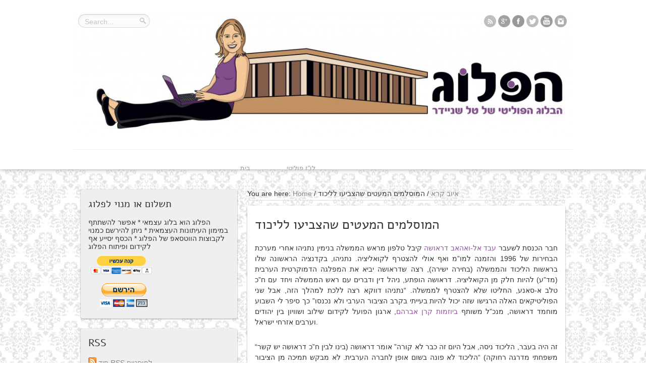

--- FILE ---
content_type: text/html; charset=UTF-8
request_url: https://www.talschneider.com/%D7%94%D7%9E%D7%95%D7%A1%D7%9C%D7%9E%D7%99%D7%9D-%D7%94%D7%9E%D7%A2%D7%98%D7%99%D7%9D-%D7%A9%D7%94%D7%A6%D7%91%D7%99%D7%A2%D7%95-%D7%9C%D7%9C%D7%99%D7%9B%D7%95%D7%93/
body_size: 22318
content:
<!DOCTYPE html>
<html dir="ltr" lang="en-US" prefix="og: https://ogp.me/ns#">
<head>

<!-- Facebook Pixel Code -->
<script>
!function(f,b,e,v,n,t,s){if(f.fbq)return;n=f.fbq=function(){n.callMethod?
n.callMethod.apply(n,arguments):n.queue.push(arguments)};if(!f._fbq)f._fbq=n;
n.push=n;n.loaded=!0;n.version='2.0';n.queue=[];t=b.createElement(e);t.async=!0;
t.src=v;s=b.getElementsByTagName(e)[0];s.parentNode.insertBefore(t,s)}(window,
document,'script','//connect.facebook.net/en_US/fbevents.js');

fbq('init', '1686041934943560');
fbq('track', "PageView");</script>
<noscript><img height="1" width="1" style="display:none"
src="https://www.facebook.com/tr?id=1686041934943560&ev=PageView&noscript=1"
/></noscript>
<!-- End Facebook Pixel Code -->


<meta charset="UTF-8" />

<link rel="profile" href="http://gmpg.org/xfn/11" />
<link rel="stylesheet" type="text/css" media="all" href="https://www.talschneider.com/wp-content/themes/plog/style.css" />
<link rel="pingback" href="https://www.talschneider.com/xmlrpc.php" />

	
<!--[if lt IE 9]>
<script src="https://www.talschneider.com/wp-content/themes/plog/js/html5.js"></script>
<script src="https://www.talschneider.com/wp-content/themes/plog/js/selectivizr-min.js"></script>
<![endif]-->
<!--[if IE 8]>
<link rel="stylesheet" type="text/css" media="all" href="https://www.talschneider.com/wp-content/themes/plog/css/ie8.css" />
<![endif]-->
<!--[if IE 7]>
<link rel="stylesheet" type="text/css" media="all" href="https://www.talschneider.com/wp-content/themes/plog/css/ie7.css" />
<![endif]-->
	<style>img:is([sizes="auto" i], [sizes^="auto," i]) { contain-intrinsic-size: 3000px 1500px }</style>
	
		<!-- All in One SEO 4.8.7 - aioseo.com -->
		<title>המוסלמים המעטים שהצביעו לליכוד | הפלוג - הבלוג הפוליטי של טל שניידר</title>
	<meta name="robots" content="max-image-preview:large" />
	<meta name="author" content="tal.eyaltal@gmail.com"/>
	<link rel="canonical" href="https://www.talschneider.com/%d7%94%d7%9e%d7%95%d7%a1%d7%9c%d7%9e%d7%99%d7%9d-%d7%94%d7%9e%d7%a2%d7%98%d7%99%d7%9d-%d7%a9%d7%94%d7%a6%d7%91%d7%99%d7%a2%d7%95-%d7%9c%d7%9c%d7%99%d7%9b%d7%95%d7%93/" />
	<meta name="generator" content="All in One SEO (AIOSEO) 4.8.7" />
		<meta property="og:locale" content="en_US" />
		<meta property="og:site_name" content="הפלוג - הבלוג הפוליטי של טל שניידר | מפוליטיקה ובלוג יוצא הפלוג. כי פלוגתאות בפוליטיקה הן דבר טוב" />
		<meta property="og:type" content="article" />
		<meta property="og:title" content="המוסלמים המעטים שהצביעו לליכוד | הפלוג - הבלוג הפוליטי של טל שניידר" />
		<meta property="og:url" content="https://www.talschneider.com/%d7%94%d7%9e%d7%95%d7%a1%d7%9c%d7%9e%d7%99%d7%9d-%d7%94%d7%9e%d7%a2%d7%98%d7%99%d7%9d-%d7%a9%d7%94%d7%a6%d7%91%d7%99%d7%a2%d7%95-%d7%9c%d7%9c%d7%99%d7%9b%d7%95%d7%93/" />
		<meta property="article:published_time" content="2013-01-29T18:00:39+00:00" />
		<meta property="article:modified_time" content="2013-01-29T18:00:54+00:00" />
		<meta name="twitter:card" content="summary" />
		<meta name="twitter:site" content="@talschneider" />
		<meta name="twitter:title" content="המוסלמים המעטים שהצביעו לליכוד | הפלוג - הבלוג הפוליטי של טל שניידר" />
		<meta name="twitter:creator" content="@talschneider" />
		<script type="application/ld+json" class="aioseo-schema">
			{"@context":"https:\/\/schema.org","@graph":[{"@type":"Article","@id":"https:\/\/www.talschneider.com\/%d7%94%d7%9e%d7%95%d7%a1%d7%9c%d7%9e%d7%99%d7%9d-%d7%94%d7%9e%d7%a2%d7%98%d7%99%d7%9d-%d7%a9%d7%94%d7%a6%d7%91%d7%99%d7%a2%d7%95-%d7%9c%d7%9c%d7%99%d7%9b%d7%95%d7%93\/#article","name":"\u05d4\u05de\u05d5\u05e1\u05dc\u05de\u05d9\u05dd \u05d4\u05de\u05e2\u05d8\u05d9\u05dd \u05e9\u05d4\u05e6\u05d1\u05d9\u05e2\u05d5 \u05dc\u05dc\u05d9\u05db\u05d5\u05d3 | \u05d4\u05e4\u05dc\u05d5\u05d2 - \u05d4\u05d1\u05dc\u05d5\u05d2 \u05d4\u05e4\u05d5\u05dc\u05d9\u05d8\u05d9 \u05e9\u05dc \u05d8\u05dc \u05e9\u05e0\u05d9\u05d9\u05d3\u05e8","headline":"\u05d4\u05de\u05d5\u05e1\u05dc\u05de\u05d9\u05dd \u05d4\u05de\u05e2\u05d8\u05d9\u05dd \u05e9\u05d4\u05e6\u05d1\u05d9\u05e2\u05d5 \u05dc\u05dc\u05d9\u05db\u05d5\u05d3","author":{"@id":"https:\/\/www.talschneider.com\/author\/tal-schneider\/#author"},"publisher":{"@id":"https:\/\/www.talschneider.com\/#person"},"image":{"@type":"ImageObject","url":"https:\/\/blogs.haaretz.co.il\/talschneider\/wp-includes\/js\/tinymce\/plugins\/wordpress\/img\/trans.gif","@id":"https:\/\/www.talschneider.com\/%d7%94%d7%9e%d7%95%d7%a1%d7%9c%d7%9e%d7%99%d7%9d-%d7%94%d7%9e%d7%a2%d7%98%d7%99%d7%9d-%d7%a9%d7%94%d7%a6%d7%91%d7%99%d7%a2%d7%95-%d7%9c%d7%9c%d7%99%d7%9b%d7%95%d7%93\/#articleImage"},"datePublished":"2013-01-29T20:00:39+08:45","dateModified":"2013-01-29T20:00:54+08:45","inLanguage":"en-US","commentCount":4,"mainEntityOfPage":{"@id":"https:\/\/www.talschneider.com\/%d7%94%d7%9e%d7%95%d7%a1%d7%9c%d7%9e%d7%99%d7%9d-%d7%94%d7%9e%d7%a2%d7%98%d7%99%d7%9d-%d7%a9%d7%94%d7%a6%d7%91%d7%99%d7%a2%d7%95-%d7%9c%d7%9c%d7%99%d7%9b%d7%95%d7%93\/#webpage"},"isPartOf":{"@id":"https:\/\/www.talschneider.com\/%d7%94%d7%9e%d7%95%d7%a1%d7%9c%d7%9e%d7%99%d7%9d-%d7%94%d7%9e%d7%a2%d7%98%d7%99%d7%9d-%d7%a9%d7%94%d7%a6%d7%91%d7%99%d7%a2%d7%95-%d7%9c%d7%9c%d7%99%d7%9b%d7%95%d7%93\/#webpage"},"articleSection":"\u05d0\u05d9\u05d5\u05d1 \u05e7\u05e8\u05d0, \u05d2\u05d3\u05e2\u05d5\u05df \u05e1\u05e2\u05e8, \u05d4\u05d0\u05e8\u05e5, \u05d4\u05dc\u05d9\u05db\u05d5\u05d3, \u05d9\u05e9\u05e8\u05d0\u05dc \u05db\u05e5, \u05e8\u05e2\"\u05dd-\u05ea\u05e2\"\u05dc, \u05e7\u05de\u05e4\u05d9\u05d9\u05df 2013"},{"@type":"BreadcrumbList","@id":"https:\/\/www.talschneider.com\/%d7%94%d7%9e%d7%95%d7%a1%d7%9c%d7%9e%d7%99%d7%9d-%d7%94%d7%9e%d7%a2%d7%98%d7%99%d7%9d-%d7%a9%d7%94%d7%a6%d7%91%d7%99%d7%a2%d7%95-%d7%9c%d7%9c%d7%99%d7%9b%d7%95%d7%93\/#breadcrumblist","itemListElement":[{"@type":"ListItem","@id":"https:\/\/www.talschneider.com#listItem","position":1,"name":"Home","item":"https:\/\/www.talschneider.com","nextItem":{"@type":"ListItem","@id":"https:\/\/www.talschneider.com\/category\/%d7%94%d7%9c%d7%99%d7%9b%d7%95%d7%93\/#listItem","name":"\u05d4\u05dc\u05d9\u05db\u05d5\u05d3"}},{"@type":"ListItem","@id":"https:\/\/www.talschneider.com\/category\/%d7%94%d7%9c%d7%99%d7%9b%d7%95%d7%93\/#listItem","position":2,"name":"\u05d4\u05dc\u05d9\u05db\u05d5\u05d3","item":"https:\/\/www.talschneider.com\/category\/%d7%94%d7%9c%d7%99%d7%9b%d7%95%d7%93\/","nextItem":{"@type":"ListItem","@id":"https:\/\/www.talschneider.com\/%d7%94%d7%9e%d7%95%d7%a1%d7%9c%d7%9e%d7%99%d7%9d-%d7%94%d7%9e%d7%a2%d7%98%d7%99%d7%9d-%d7%a9%d7%94%d7%a6%d7%91%d7%99%d7%a2%d7%95-%d7%9c%d7%9c%d7%99%d7%9b%d7%95%d7%93\/#listItem","name":"\u05d4\u05de\u05d5\u05e1\u05dc\u05de\u05d9\u05dd \u05d4\u05de\u05e2\u05d8\u05d9\u05dd \u05e9\u05d4\u05e6\u05d1\u05d9\u05e2\u05d5 \u05dc\u05dc\u05d9\u05db\u05d5\u05d3"},"previousItem":{"@type":"ListItem","@id":"https:\/\/www.talschneider.com#listItem","name":"Home"}},{"@type":"ListItem","@id":"https:\/\/www.talschneider.com\/%d7%94%d7%9e%d7%95%d7%a1%d7%9c%d7%9e%d7%99%d7%9d-%d7%94%d7%9e%d7%a2%d7%98%d7%99%d7%9d-%d7%a9%d7%94%d7%a6%d7%91%d7%99%d7%a2%d7%95-%d7%9c%d7%9c%d7%99%d7%9b%d7%95%d7%93\/#listItem","position":3,"name":"\u05d4\u05de\u05d5\u05e1\u05dc\u05de\u05d9\u05dd \u05d4\u05de\u05e2\u05d8\u05d9\u05dd \u05e9\u05d4\u05e6\u05d1\u05d9\u05e2\u05d5 \u05dc\u05dc\u05d9\u05db\u05d5\u05d3","previousItem":{"@type":"ListItem","@id":"https:\/\/www.talschneider.com\/category\/%d7%94%d7%9c%d7%99%d7%9b%d7%95%d7%93\/#listItem","name":"\u05d4\u05dc\u05d9\u05db\u05d5\u05d3"}}]},{"@type":"Person","@id":"https:\/\/www.talschneider.com\/#person","name":"tal.eyaltal@gmail.com","image":{"@type":"ImageObject","@id":"https:\/\/www.talschneider.com\/%d7%94%d7%9e%d7%95%d7%a1%d7%9c%d7%9e%d7%99%d7%9d-%d7%94%d7%9e%d7%a2%d7%98%d7%99%d7%9d-%d7%a9%d7%94%d7%a6%d7%91%d7%99%d7%a2%d7%95-%d7%9c%d7%9c%d7%99%d7%9b%d7%95%d7%93\/#personImage","url":"https:\/\/secure.gravatar.com\/avatar\/650c49e983cd81538b6687db8db5a2fab869f526073ee3eee61b3aaf0614183b?s=96&d=identicon&r=g","width":96,"height":96,"caption":"tal.eyaltal@gmail.com"}},{"@type":"Person","@id":"https:\/\/www.talschneider.com\/author\/tal-schneider\/#author","url":"https:\/\/www.talschneider.com\/author\/tal-schneider\/","name":"tal.eyaltal@gmail.com","image":{"@type":"ImageObject","@id":"https:\/\/www.talschneider.com\/%d7%94%d7%9e%d7%95%d7%a1%d7%9c%d7%9e%d7%99%d7%9d-%d7%94%d7%9e%d7%a2%d7%98%d7%99%d7%9d-%d7%a9%d7%94%d7%a6%d7%91%d7%99%d7%a2%d7%95-%d7%9c%d7%9c%d7%99%d7%9b%d7%95%d7%93\/#authorImage","url":"https:\/\/secure.gravatar.com\/avatar\/650c49e983cd81538b6687db8db5a2fab869f526073ee3eee61b3aaf0614183b?s=96&d=identicon&r=g","width":96,"height":96,"caption":"tal.eyaltal@gmail.com"}},{"@type":"WebPage","@id":"https:\/\/www.talschneider.com\/%d7%94%d7%9e%d7%95%d7%a1%d7%9c%d7%9e%d7%99%d7%9d-%d7%94%d7%9e%d7%a2%d7%98%d7%99%d7%9d-%d7%a9%d7%94%d7%a6%d7%91%d7%99%d7%a2%d7%95-%d7%9c%d7%9c%d7%99%d7%9b%d7%95%d7%93\/#webpage","url":"https:\/\/www.talschneider.com\/%d7%94%d7%9e%d7%95%d7%a1%d7%9c%d7%9e%d7%99%d7%9d-%d7%94%d7%9e%d7%a2%d7%98%d7%99%d7%9d-%d7%a9%d7%94%d7%a6%d7%91%d7%99%d7%a2%d7%95-%d7%9c%d7%9c%d7%99%d7%9b%d7%95%d7%93\/","name":"\u05d4\u05de\u05d5\u05e1\u05dc\u05de\u05d9\u05dd \u05d4\u05de\u05e2\u05d8\u05d9\u05dd \u05e9\u05d4\u05e6\u05d1\u05d9\u05e2\u05d5 \u05dc\u05dc\u05d9\u05db\u05d5\u05d3 | \u05d4\u05e4\u05dc\u05d5\u05d2 - \u05d4\u05d1\u05dc\u05d5\u05d2 \u05d4\u05e4\u05d5\u05dc\u05d9\u05d8\u05d9 \u05e9\u05dc \u05d8\u05dc \u05e9\u05e0\u05d9\u05d9\u05d3\u05e8","inLanguage":"en-US","isPartOf":{"@id":"https:\/\/www.talschneider.com\/#website"},"breadcrumb":{"@id":"https:\/\/www.talschneider.com\/%d7%94%d7%9e%d7%95%d7%a1%d7%9c%d7%9e%d7%99%d7%9d-%d7%94%d7%9e%d7%a2%d7%98%d7%99%d7%9d-%d7%a9%d7%94%d7%a6%d7%91%d7%99%d7%a2%d7%95-%d7%9c%d7%9c%d7%99%d7%9b%d7%95%d7%93\/#breadcrumblist"},"author":{"@id":"https:\/\/www.talschneider.com\/author\/tal-schneider\/#author"},"creator":{"@id":"https:\/\/www.talschneider.com\/author\/tal-schneider\/#author"},"datePublished":"2013-01-29T20:00:39+08:45","dateModified":"2013-01-29T20:00:54+08:45"},{"@type":"WebSite","@id":"https:\/\/www.talschneider.com\/#website","url":"https:\/\/www.talschneider.com\/","name":"\u05d4\u05e4\u05dc\u05d5\u05d2 - \u05d4\u05d1\u05dc\u05d5\u05d2 \u05d4\u05e4\u05d5\u05dc\u05d9\u05d8\u05d9 \u05e9\u05dc \u05d8\u05dc \u05e9\u05e0\u05d9\u05d9\u05d3\u05e8","description":"\u05de\u05e4\u05d5\u05dc\u05d9\u05d8\u05d9\u05e7\u05d4 \u05d5\u05d1\u05dc\u05d5\u05d2 \u05d9\u05d5\u05e6\u05d0 \u05d4\u05e4\u05dc\u05d5\u05d2. \u05db\u05d9 \u05e4\u05dc\u05d5\u05d2\u05ea\u05d0\u05d5\u05ea \u05d1\u05e4\u05d5\u05dc\u05d9\u05d8\u05d9\u05e7\u05d4 \u05d4\u05df \u05d3\u05d1\u05e8 \u05d8\u05d5\u05d1","inLanguage":"en-US","publisher":{"@id":"https:\/\/www.talschneider.com\/#person"}}]}
		</script>
		<!-- All in One SEO -->

<link rel='dns-prefetch' href='//maps.google.com' />
<script type="text/javascript">
/* <![CDATA[ */
window._wpemojiSettings = {"baseUrl":"https:\/\/s.w.org\/images\/core\/emoji\/16.0.1\/72x72\/","ext":".png","svgUrl":"https:\/\/s.w.org\/images\/core\/emoji\/16.0.1\/svg\/","svgExt":".svg","source":{"concatemoji":"https:\/\/www.talschneider.com\/wp-includes\/js\/wp-emoji-release.min.js?ver=6.8.3"}};
/*! This file is auto-generated */
!function(s,n){var o,i,e;function c(e){try{var t={supportTests:e,timestamp:(new Date).valueOf()};sessionStorage.setItem(o,JSON.stringify(t))}catch(e){}}function p(e,t,n){e.clearRect(0,0,e.canvas.width,e.canvas.height),e.fillText(t,0,0);var t=new Uint32Array(e.getImageData(0,0,e.canvas.width,e.canvas.height).data),a=(e.clearRect(0,0,e.canvas.width,e.canvas.height),e.fillText(n,0,0),new Uint32Array(e.getImageData(0,0,e.canvas.width,e.canvas.height).data));return t.every(function(e,t){return e===a[t]})}function u(e,t){e.clearRect(0,0,e.canvas.width,e.canvas.height),e.fillText(t,0,0);for(var n=e.getImageData(16,16,1,1),a=0;a<n.data.length;a++)if(0!==n.data[a])return!1;return!0}function f(e,t,n,a){switch(t){case"flag":return n(e,"\ud83c\udff3\ufe0f\u200d\u26a7\ufe0f","\ud83c\udff3\ufe0f\u200b\u26a7\ufe0f")?!1:!n(e,"\ud83c\udde8\ud83c\uddf6","\ud83c\udde8\u200b\ud83c\uddf6")&&!n(e,"\ud83c\udff4\udb40\udc67\udb40\udc62\udb40\udc65\udb40\udc6e\udb40\udc67\udb40\udc7f","\ud83c\udff4\u200b\udb40\udc67\u200b\udb40\udc62\u200b\udb40\udc65\u200b\udb40\udc6e\u200b\udb40\udc67\u200b\udb40\udc7f");case"emoji":return!a(e,"\ud83e\udedf")}return!1}function g(e,t,n,a){var r="undefined"!=typeof WorkerGlobalScope&&self instanceof WorkerGlobalScope?new OffscreenCanvas(300,150):s.createElement("canvas"),o=r.getContext("2d",{willReadFrequently:!0}),i=(o.textBaseline="top",o.font="600 32px Arial",{});return e.forEach(function(e){i[e]=t(o,e,n,a)}),i}function t(e){var t=s.createElement("script");t.src=e,t.defer=!0,s.head.appendChild(t)}"undefined"!=typeof Promise&&(o="wpEmojiSettingsSupports",i=["flag","emoji"],n.supports={everything:!0,everythingExceptFlag:!0},e=new Promise(function(e){s.addEventListener("DOMContentLoaded",e,{once:!0})}),new Promise(function(t){var n=function(){try{var e=JSON.parse(sessionStorage.getItem(o));if("object"==typeof e&&"number"==typeof e.timestamp&&(new Date).valueOf()<e.timestamp+604800&&"object"==typeof e.supportTests)return e.supportTests}catch(e){}return null}();if(!n){if("undefined"!=typeof Worker&&"undefined"!=typeof OffscreenCanvas&&"undefined"!=typeof URL&&URL.createObjectURL&&"undefined"!=typeof Blob)try{var e="postMessage("+g.toString()+"("+[JSON.stringify(i),f.toString(),p.toString(),u.toString()].join(",")+"));",a=new Blob([e],{type:"text/javascript"}),r=new Worker(URL.createObjectURL(a),{name:"wpTestEmojiSupports"});return void(r.onmessage=function(e){c(n=e.data),r.terminate(),t(n)})}catch(e){}c(n=g(i,f,p,u))}t(n)}).then(function(e){for(var t in e)n.supports[t]=e[t],n.supports.everything=n.supports.everything&&n.supports[t],"flag"!==t&&(n.supports.everythingExceptFlag=n.supports.everythingExceptFlag&&n.supports[t]);n.supports.everythingExceptFlag=n.supports.everythingExceptFlag&&!n.supports.flag,n.DOMReady=!1,n.readyCallback=function(){n.DOMReady=!0}}).then(function(){return e}).then(function(){var e;n.supports.everything||(n.readyCallback(),(e=n.source||{}).concatemoji?t(e.concatemoji):e.wpemoji&&e.twemoji&&(t(e.twemoji),t(e.wpemoji)))}))}((window,document),window._wpemojiSettings);
/* ]]> */
</script>
<link rel='stylesheet' id='ytplaylist_style-css' href='https://www.talschneider.com/wp-content/plugins/youtubeplaylist/css/youtubeplaylist.css?ver=3' type='text/css' media='all' />
<link rel='stylesheet' id='ytplaylist_style_thumbs-css' href='https://www.talschneider.com/wp-content/plugins/youtubeplaylist/css/youtubeplaylist-right-with-thumbs.css?ver=2' type='text/css' media='all' />
<style id='wp-emoji-styles-inline-css' type='text/css'>

	img.wp-smiley, img.emoji {
		display: inline !important;
		border: none !important;
		box-shadow: none !important;
		height: 1em !important;
		width: 1em !important;
		margin: 0 0.07em !important;
		vertical-align: -0.1em !important;
		background: none !important;
		padding: 0 !important;
	}
</style>
<link rel='stylesheet' id='wp-block-library-css' href='https://www.talschneider.com/wp-includes/css/dist/block-library/style.min.css?ver=6.8.3' type='text/css' media='all' />
<style id='classic-theme-styles-inline-css' type='text/css'>
/*! This file is auto-generated */
.wp-block-button__link{color:#fff;background-color:#32373c;border-radius:9999px;box-shadow:none;text-decoration:none;padding:calc(.667em + 2px) calc(1.333em + 2px);font-size:1.125em}.wp-block-file__button{background:#32373c;color:#fff;text-decoration:none}
</style>
<style id='powerpress-player-block-style-inline-css' type='text/css'>


</style>
<style id='global-styles-inline-css' type='text/css'>
:root{--wp--preset--aspect-ratio--square: 1;--wp--preset--aspect-ratio--4-3: 4/3;--wp--preset--aspect-ratio--3-4: 3/4;--wp--preset--aspect-ratio--3-2: 3/2;--wp--preset--aspect-ratio--2-3: 2/3;--wp--preset--aspect-ratio--16-9: 16/9;--wp--preset--aspect-ratio--9-16: 9/16;--wp--preset--color--black: #000000;--wp--preset--color--cyan-bluish-gray: #abb8c3;--wp--preset--color--white: #ffffff;--wp--preset--color--pale-pink: #f78da7;--wp--preset--color--vivid-red: #cf2e2e;--wp--preset--color--luminous-vivid-orange: #ff6900;--wp--preset--color--luminous-vivid-amber: #fcb900;--wp--preset--color--light-green-cyan: #7bdcb5;--wp--preset--color--vivid-green-cyan: #00d084;--wp--preset--color--pale-cyan-blue: #8ed1fc;--wp--preset--color--vivid-cyan-blue: #0693e3;--wp--preset--color--vivid-purple: #9b51e0;--wp--preset--gradient--vivid-cyan-blue-to-vivid-purple: linear-gradient(135deg,rgba(6,147,227,1) 0%,rgb(155,81,224) 100%);--wp--preset--gradient--light-green-cyan-to-vivid-green-cyan: linear-gradient(135deg,rgb(122,220,180) 0%,rgb(0,208,130) 100%);--wp--preset--gradient--luminous-vivid-amber-to-luminous-vivid-orange: linear-gradient(135deg,rgba(252,185,0,1) 0%,rgba(255,105,0,1) 100%);--wp--preset--gradient--luminous-vivid-orange-to-vivid-red: linear-gradient(135deg,rgba(255,105,0,1) 0%,rgb(207,46,46) 100%);--wp--preset--gradient--very-light-gray-to-cyan-bluish-gray: linear-gradient(135deg,rgb(238,238,238) 0%,rgb(169,184,195) 100%);--wp--preset--gradient--cool-to-warm-spectrum: linear-gradient(135deg,rgb(74,234,220) 0%,rgb(151,120,209) 20%,rgb(207,42,186) 40%,rgb(238,44,130) 60%,rgb(251,105,98) 80%,rgb(254,248,76) 100%);--wp--preset--gradient--blush-light-purple: linear-gradient(135deg,rgb(255,206,236) 0%,rgb(152,150,240) 100%);--wp--preset--gradient--blush-bordeaux: linear-gradient(135deg,rgb(254,205,165) 0%,rgb(254,45,45) 50%,rgb(107,0,62) 100%);--wp--preset--gradient--luminous-dusk: linear-gradient(135deg,rgb(255,203,112) 0%,rgb(199,81,192) 50%,rgb(65,88,208) 100%);--wp--preset--gradient--pale-ocean: linear-gradient(135deg,rgb(255,245,203) 0%,rgb(182,227,212) 50%,rgb(51,167,181) 100%);--wp--preset--gradient--electric-grass: linear-gradient(135deg,rgb(202,248,128) 0%,rgb(113,206,126) 100%);--wp--preset--gradient--midnight: linear-gradient(135deg,rgb(2,3,129) 0%,rgb(40,116,252) 100%);--wp--preset--font-size--small: 13px;--wp--preset--font-size--medium: 20px;--wp--preset--font-size--large: 36px;--wp--preset--font-size--x-large: 42px;--wp--preset--spacing--20: 0.44rem;--wp--preset--spacing--30: 0.67rem;--wp--preset--spacing--40: 1rem;--wp--preset--spacing--50: 1.5rem;--wp--preset--spacing--60: 2.25rem;--wp--preset--spacing--70: 3.38rem;--wp--preset--spacing--80: 5.06rem;--wp--preset--shadow--natural: 6px 6px 9px rgba(0, 0, 0, 0.2);--wp--preset--shadow--deep: 12px 12px 50px rgba(0, 0, 0, 0.4);--wp--preset--shadow--sharp: 6px 6px 0px rgba(0, 0, 0, 0.2);--wp--preset--shadow--outlined: 6px 6px 0px -3px rgba(255, 255, 255, 1), 6px 6px rgba(0, 0, 0, 1);--wp--preset--shadow--crisp: 6px 6px 0px rgba(0, 0, 0, 1);}:where(.is-layout-flex){gap: 0.5em;}:where(.is-layout-grid){gap: 0.5em;}body .is-layout-flex{display: flex;}.is-layout-flex{flex-wrap: wrap;align-items: center;}.is-layout-flex > :is(*, div){margin: 0;}body .is-layout-grid{display: grid;}.is-layout-grid > :is(*, div){margin: 0;}:where(.wp-block-columns.is-layout-flex){gap: 2em;}:where(.wp-block-columns.is-layout-grid){gap: 2em;}:where(.wp-block-post-template.is-layout-flex){gap: 1.25em;}:where(.wp-block-post-template.is-layout-grid){gap: 1.25em;}.has-black-color{color: var(--wp--preset--color--black) !important;}.has-cyan-bluish-gray-color{color: var(--wp--preset--color--cyan-bluish-gray) !important;}.has-white-color{color: var(--wp--preset--color--white) !important;}.has-pale-pink-color{color: var(--wp--preset--color--pale-pink) !important;}.has-vivid-red-color{color: var(--wp--preset--color--vivid-red) !important;}.has-luminous-vivid-orange-color{color: var(--wp--preset--color--luminous-vivid-orange) !important;}.has-luminous-vivid-amber-color{color: var(--wp--preset--color--luminous-vivid-amber) !important;}.has-light-green-cyan-color{color: var(--wp--preset--color--light-green-cyan) !important;}.has-vivid-green-cyan-color{color: var(--wp--preset--color--vivid-green-cyan) !important;}.has-pale-cyan-blue-color{color: var(--wp--preset--color--pale-cyan-blue) !important;}.has-vivid-cyan-blue-color{color: var(--wp--preset--color--vivid-cyan-blue) !important;}.has-vivid-purple-color{color: var(--wp--preset--color--vivid-purple) !important;}.has-black-background-color{background-color: var(--wp--preset--color--black) !important;}.has-cyan-bluish-gray-background-color{background-color: var(--wp--preset--color--cyan-bluish-gray) !important;}.has-white-background-color{background-color: var(--wp--preset--color--white) !important;}.has-pale-pink-background-color{background-color: var(--wp--preset--color--pale-pink) !important;}.has-vivid-red-background-color{background-color: var(--wp--preset--color--vivid-red) !important;}.has-luminous-vivid-orange-background-color{background-color: var(--wp--preset--color--luminous-vivid-orange) !important;}.has-luminous-vivid-amber-background-color{background-color: var(--wp--preset--color--luminous-vivid-amber) !important;}.has-light-green-cyan-background-color{background-color: var(--wp--preset--color--light-green-cyan) !important;}.has-vivid-green-cyan-background-color{background-color: var(--wp--preset--color--vivid-green-cyan) !important;}.has-pale-cyan-blue-background-color{background-color: var(--wp--preset--color--pale-cyan-blue) !important;}.has-vivid-cyan-blue-background-color{background-color: var(--wp--preset--color--vivid-cyan-blue) !important;}.has-vivid-purple-background-color{background-color: var(--wp--preset--color--vivid-purple) !important;}.has-black-border-color{border-color: var(--wp--preset--color--black) !important;}.has-cyan-bluish-gray-border-color{border-color: var(--wp--preset--color--cyan-bluish-gray) !important;}.has-white-border-color{border-color: var(--wp--preset--color--white) !important;}.has-pale-pink-border-color{border-color: var(--wp--preset--color--pale-pink) !important;}.has-vivid-red-border-color{border-color: var(--wp--preset--color--vivid-red) !important;}.has-luminous-vivid-orange-border-color{border-color: var(--wp--preset--color--luminous-vivid-orange) !important;}.has-luminous-vivid-amber-border-color{border-color: var(--wp--preset--color--luminous-vivid-amber) !important;}.has-light-green-cyan-border-color{border-color: var(--wp--preset--color--light-green-cyan) !important;}.has-vivid-green-cyan-border-color{border-color: var(--wp--preset--color--vivid-green-cyan) !important;}.has-pale-cyan-blue-border-color{border-color: var(--wp--preset--color--pale-cyan-blue) !important;}.has-vivid-cyan-blue-border-color{border-color: var(--wp--preset--color--vivid-cyan-blue) !important;}.has-vivid-purple-border-color{border-color: var(--wp--preset--color--vivid-purple) !important;}.has-vivid-cyan-blue-to-vivid-purple-gradient-background{background: var(--wp--preset--gradient--vivid-cyan-blue-to-vivid-purple) !important;}.has-light-green-cyan-to-vivid-green-cyan-gradient-background{background: var(--wp--preset--gradient--light-green-cyan-to-vivid-green-cyan) !important;}.has-luminous-vivid-amber-to-luminous-vivid-orange-gradient-background{background: var(--wp--preset--gradient--luminous-vivid-amber-to-luminous-vivid-orange) !important;}.has-luminous-vivid-orange-to-vivid-red-gradient-background{background: var(--wp--preset--gradient--luminous-vivid-orange-to-vivid-red) !important;}.has-very-light-gray-to-cyan-bluish-gray-gradient-background{background: var(--wp--preset--gradient--very-light-gray-to-cyan-bluish-gray) !important;}.has-cool-to-warm-spectrum-gradient-background{background: var(--wp--preset--gradient--cool-to-warm-spectrum) !important;}.has-blush-light-purple-gradient-background{background: var(--wp--preset--gradient--blush-light-purple) !important;}.has-blush-bordeaux-gradient-background{background: var(--wp--preset--gradient--blush-bordeaux) !important;}.has-luminous-dusk-gradient-background{background: var(--wp--preset--gradient--luminous-dusk) !important;}.has-pale-ocean-gradient-background{background: var(--wp--preset--gradient--pale-ocean) !important;}.has-electric-grass-gradient-background{background: var(--wp--preset--gradient--electric-grass) !important;}.has-midnight-gradient-background{background: var(--wp--preset--gradient--midnight) !important;}.has-small-font-size{font-size: var(--wp--preset--font-size--small) !important;}.has-medium-font-size{font-size: var(--wp--preset--font-size--medium) !important;}.has-large-font-size{font-size: var(--wp--preset--font-size--large) !important;}.has-x-large-font-size{font-size: var(--wp--preset--font-size--x-large) !important;}
:where(.wp-block-post-template.is-layout-flex){gap: 1.25em;}:where(.wp-block-post-template.is-layout-grid){gap: 1.25em;}
:where(.wp-block-columns.is-layout-flex){gap: 2em;}:where(.wp-block-columns.is-layout-grid){gap: 2em;}
:root :where(.wp-block-pullquote){font-size: 1.5em;line-height: 1.6;}
</style>
<link rel='stylesheet' id='wabtn-style-css' href='https://www.talschneider.com/wp-content/plugins/whatsapp/style.css?ver=6.8.3' type='text/css' media='all' />
<script type="text/javascript" src="https://www.talschneider.com/wp-includes/js/jquery/jquery.min.js?ver=3.7.1" id="jquery-core-js"></script>
<script type="text/javascript" src="https://www.talschneider.com/wp-includes/js/jquery/jquery-migrate.min.js?ver=3.4.1" id="jquery-migrate-js"></script>
<script type="text/javascript" src="https://www.talschneider.com/wp-content/plugins/wp-captcha-booster/assets/global/plugins/custom/js/front-end-script.js?ver=6.8.3" id="captcha-booster-front-end-script.js-js"></script>
<script type="text/javascript" src="https://www.talschneider.com/wp-content/plugins/google-map-shortcode/js/gmshc.2.3.min.js?ver=6.8.3" id="gmshc-js"></script>
<script type="text/javascript" src="http://maps.google.com/maps/api/js?sensor=false&amp;language=iw&amp;ver=6.8.3" id="gmshc_google_api-js"></script>
<script type="text/javascript" src="https://www.talschneider.com/wp-content/themes/plog/js/tie-scripts.js?ver=6.8.3" id="tie-scripts-js"></script>
<link rel="https://api.w.org/" href="https://www.talschneider.com/wp-json/" /><link rel="alternate" title="JSON" type="application/json" href="https://www.talschneider.com/wp-json/wp/v2/posts/5353" /><link rel="EditURI" type="application/rsd+xml" title="RSD" href="https://www.talschneider.com/xmlrpc.php?rsd" />
<meta name="generator" content="WordPress 6.8.3" />
<link rel='shortlink' href='https://www.talschneider.com/?p=5353' />
<link rel="alternate" title="oEmbed (JSON)" type="application/json+oembed" href="https://www.talschneider.com/wp-json/oembed/1.0/embed?url=https%3A%2F%2Fwww.talschneider.com%2F%25d7%2594%25d7%259e%25d7%2595%25d7%25a1%25d7%259c%25d7%259e%25d7%2599%25d7%259d-%25d7%2594%25d7%259e%25d7%25a2%25d7%2598%25d7%2599%25d7%259d-%25d7%25a9%25d7%2594%25d7%25a6%25d7%2591%25d7%2599%25d7%25a2%25d7%2595-%25d7%259c%25d7%259c%25d7%2599%25d7%259b%25d7%2595%25d7%2593%2F" />
<link rel="alternate" title="oEmbed (XML)" type="text/xml+oembed" href="https://www.talschneider.com/wp-json/oembed/1.0/embed?url=https%3A%2F%2Fwww.talschneider.com%2F%25d7%2594%25d7%259e%25d7%2595%25d7%25a1%25d7%259c%25d7%259e%25d7%2599%25d7%259d-%25d7%2594%25d7%259e%25d7%25a2%25d7%2598%25d7%2599%25d7%259d-%25d7%25a9%25d7%2594%25d7%25a6%25d7%2591%25d7%2599%25d7%25a2%25d7%2595-%25d7%259c%25d7%259c%25d7%2599%25d7%259b%25d7%2595%25d7%2593%2F&#038;format=xml" />
<style>.addtoany_subscribe img{border:0;}</style>
<style>genius-callout { display: none !important; }</style>            <script type="text/javascript"><!--
                                function powerpress_pinw(pinw_url){window.open(pinw_url, 'PowerPressPlayer','toolbar=0,status=0,resizable=1,width=460,height=320');	return false;}
                //-->

                // tabnab protection
                window.addEventListener('load', function () {
                    // make all links have rel="noopener noreferrer"
                    document.querySelectorAll('a[target="_blank"]').forEach(link => {
                        link.setAttribute('rel', 'noopener noreferrer');
                    });
                });
            </script>
            <link rel="shortcut icon" href="http://www.talschneider.com/wp-content/uploads/2013/11/favicon1.ico" title="Favicon" /><script type='text/javascript'>
/* <![CDATA[ */
var tie = {"ajaxurl":"https://www.talschneider.com/wp-admin/admin-ajax.php","paged" : "1" ,"maxPages" : "0","loading":"Loading..." , "width" : "330" , "prettyPhoto" : "light_rounded" , "query" : "name=%25D7%2594%25D7%259E%25D7%2595%25D7%25A1%25D7%259C%25D7%259E%25D7%2599%25D7%259D-%25D7%2594%25D7%259E%25D7%25A2%25D7%2598%25D7%2599%25D7%259D-%25D7%25A9%25D7%2594%25D7%25A6%25D7%2591%25D7%2599%25D7%25A2%25D7%2595-%25D7%259C%25D7%259C%25D7%2599%25D7%259B%25D7%2595%25D7%2593"  };
/* ]]> */
var transforms = true;
</script>
	
<meta name="viewport" content="width=device-width, initial-scale=1, maximum-scale=1" />

<style type="text/css" media="screen"> 

body {background: #ffffff url(https://www.talschneider.com/wp-content/themes/plog/images/patterns/body-bg17.png) center;}
	
body{
	font-size : 14px;
}
a {
	color: #888888;	}
a:hover {
	color: #333333;	}
header {background:#ffffff url('')    ;}
.header-bar {border-top-color: #ffffff;}
#main-nav ul li a , #main-nav ul ul a {
	color: #999999 !important;}
#main-nav ul li a:hover, #main-nav ul li:hover > a, #main-nav ul :hover > a  {
	color: #333333 !important;}
#main-nav  ul li.current-menu-item a, #main-nav ul li.current-menu-item a:hover,
#main-nav  ul li.current-menu-parent a, #main-nav ul li.current-menu-parent a:hover,
#main-nav  ul li.current-page-ancestor a, #main-nav ul li.current-page-ancestor a:hover{
		color: #666666;	border-top-color: #666666;}
.scrollToTop {
	background-color: #666666 ;
}
#filters li.current a, #filters li a:hover {
	background-color: #eeeeee ;
}
.pagination span.current {
	background-color: #eeeeee ;
}
.item-list , .widget {background: #efefef;}
.entry-quote, .entry-link{ background: #f5f5f5;}
.quote-link a , .link-url a, .entry-link a {
	color: #888888;	}
.quote-link a:hover, .link-url a:hover, .entry-link a:hover {
	color: #333333;	}
.post .entry a {
	color: #9453a1;	}
.post .entry a:hover {
	color: #333333;	}
.footer-widget-top h3 {	color: #ffffff;}
footer a  {	color: #ffffff !important;}
footer a:hover {color: #cccccc !important;}
#main-nav ul{
text-align:center;
}
#main-nav ul li{
float:none;
display:inline-block;
}

body.home div#grid > article:first-child {
position: relative;
overflow:visible;
margin-top:2px;
}

body.home div#grid > article:first-child:after{
content: url('http://www.talschneider.com/wp-content/uploads/2013/11/new-corner-left.png');
position: absolute;  top:-2px; left:-2px;
}

.post-previous{
float: right;
}

.post-next{
float: left;
}


div.wp-caption{
	width: 100% !important;
	padding:0 !important;
	margin:0 auto !important;
	line-height:1em;
	font-size: .8em;
}

div.wp-caption img{
width: 100% !important;
padding:0 !important;
	margin: 0em 0 -0.5em 0 !important;
}
div.wp-caption-text{
	padding:0 !important;
}

</style> 


<style type="text/css" media="all">
/* <![CDATA[ */
@import url("https://www.talschneider.com/wp-content/plugins/wp-table-reloaded/css/plugin.css?ver=1.9.4");
@import url("https://www.talschneider.com/wp-content/plugins/wp-table-reloaded/css/datatables.css?ver=1.9.4");
/* ]]> */
</style>
</head>
<body id="top" class="wp-singular post-template-default single single-post postid-5353 single-format-standard wp-theme-plog">
	<div class="background-cover"></div>
	<div class="wrapper">
					<header class="header">
		<div class="header-bar"></div>
		<div class="header-content">
			<div class="logo">
								<a title="הפלוג &#8211; הבלוג הפוליטי של טל שניידר" href="https://www.talschneider.com/">
					<img src="http://www.talschneider.com/wp-content/uploads/2014/08/הדר-סופי-של-הפלוג-1024x258.jpg" alt="הפלוג &#8211; הבלוג הפוליטי של טל שניידר" /><strong>הפלוג &#8211; הבלוג הפוליטי של טל שניידר מפוליטיקה ובלוג יוצא הפלוג. כי פלוגתאות בפוליטיקה הן דבר טוב</strong>
				</a>
			</div><!-- .logo /-->
			
					<div class="social-icons">
		<a class="tooldown" title="Rss" href="https://www.talschneider.com/feed/" target="_blank"><img src="https://www.talschneider.com/wp-content/themes/plog/images/socialicons/rss_24.png" alt="RSS"  /></a><a class="tooldown" title="Google+" href="https://plus.google.com/113108646708513976244/posts" target="_blank"><img src="https://www.talschneider.com/wp-content/themes/plog/images/socialicons/google_plus_24.png" alt="Google+"  /></a><a class="tooldown" title="Facebook" href="https://www.facebook.com/TalSchneiderPlog" target="_blank"><img src="https://www.talschneider.com/wp-content/themes/plog/images/socialicons/facebook_24.png" alt="Facebook"  /></a><a class="tooldown" title="Twitter" href="https://twitter.com/talschneider" target="_blank"><img src="https://www.talschneider.com/wp-content/themes/plog/images/socialicons/twitter_24.png" alt="Twitter"  /></a><a class="tooldown" title="Youtube" href="https://www.youtube.com/user/amit0406schneider/videos" target="_blank"><img  src="https://www.talschneider.com/wp-content/themes/plog/images/socialicons/youtube_24.png" alt="YouTube"  /></a><a class="tooldown" title="instagram" href="http://instagram.com/talschneider" target="_blank"><img  src="https://www.talschneider.com/wp-content/themes/plog/images/socialicons/instagram_24.png" alt="instagram"  /></a>	</div>
						<div class="search-block">
				<form method="get" id="searchform" action="https://www.talschneider.com/">
					<input class="search-button" type="submit" value="" />	
					<input type="text" id="s" name="s" value="Search..." onfocus="if (this.value == 'Search...') {this.value = '';}" onblur="if (this.value == '') {this.value = 'Search...';}"  />
				</form>
			</div><!-- .search-block /-->
						<div class="clear"></div>
		</div>	
		
		<nav id="main-nav">
			<div class="main-menu"><ul id="menu-main" class="menu"><li id="menu-item-2571" class="menu-item menu-item-type- menu-item-object- menu-item-2571"><a>בית</a></li>
<li id="menu-item-17903" class="menu-item menu-item-type- menu-item-object- menu-item-17903"><a></a></li>
<li id="menu-item-7380" class="menu-item menu-item-type- menu-item-object- menu-item-7380"><a>לו&#8221;ז פוליטי</a></li>
<li id="menu-item-5316" class="menu-item menu-item-type- menu-item-object- menu-item-5316"><a></a></li>
<li id="menu-item-14348" class="menu-item menu-item-type- menu-item-object- menu-item-14348"><a></a></li>
<li id="menu-item-9359" class="menu-item menu-item-type- menu-item-object- menu-item-9359"><a></a></li>
<li id="menu-item-15962" class="menu-item menu-item-type- menu-item-object- menu-item-15962"><a></a></li>
<li id="menu-item-19296" class="menu-item menu-item-type- menu-item-object- menu-item-19296"><a></a></li>
</ul></div>			<div class='menu-mob'><select id='main-menu-mob'><option value='' selected='selected'>Go to...</option><option value=''>בית</option><option value=''></option><option value=''>לו"ז פוליטי</option><option value=''></option><option value=''></option><option value=''></option><option value=''></option><option value=''></option></select></div>		</nav><!-- .main-nav /-->
	</header><!-- #header /-->

		
	
	<div id="content-container" class="container sidebar-left">
	<div id="content">
		<div id="crumbs">You are here: <a href="https://www.talschneider.com">Home</a> / <a href="https://www.talschneider.com/category/%d7%90%d7%99%d7%95%d7%91-%d7%a7%d7%a8%d7%90/">איוב קרא</a> / <span class="current">המוסלמים המעטים שהצביעו לליכוד</span></div>		
		
				
						<article class="item-list  post-5353 post type-post status-publish format-standard hentry category-232 category-81 category-245 category-43 category-111 category-254 tag-286 cat_232 cat_81 cat_245 cat_43 cat_111 cat_254">
			<div class="post-inner">
									    <h1 class="entry-title">המוסלמים המעטים שהצביעו לליכוד</h1>
		
	<div class="entry">
		<!-- WhatsApp Share Button for WordPress: http://peadig.com/wordpress-plugins/whatsapp-share-button/ --><div class="wabtn_container"><a href="whatsapp://send?text=המוסלמים המעטים שהצביעו לליכוד - https://www.talschneider.com/%d7%94%d7%9e%d7%95%d7%a1%d7%9c%d7%9e%d7%99%d7%9d-%d7%94%d7%9e%d7%a2%d7%98%d7%99%d7%9d-%d7%a9%d7%94%d7%a6%d7%91%d7%99%d7%a2%d7%95-%d7%9c%d7%9c%d7%99%d7%9b%d7%95%d7%93/" class="wabtn">Share this on WhatsApp</a></div><p style="text-align: justify">חבר הכנסת לשעבר <a href="http://www.knesset.gov.il/mk/heb/mk.asp?mk_individual_id_t=40" target="_blank">עבד אל-ואהאב דראושה</a> קיבל טלפון מראש הממשלה בנימין נתניהו אחרי מערכת הבחירות של 1996 והזמנה למו&#8221;מ ואף אולי להצטרף לקואליציה. נתניהו, בקדנציה הראשונה שלו בראשות הליכוד והממשלה (בחירה ישירה), רצה שדראושה יביא את המפלגה הדמוקרטית הערבית (מד&#8221;ע) להיות חלק מן הקואליציה. דראושה הופתע, ניהל דין ודברים עם ראש הממשלה ויחד עם ח&#8221;כ טלב א-סאנע, החליטו שלא להצטרף לממשלה. &#8220;נתניהו דווקא רצה ללכת למהלך הזה, אבל שני הפוליטיקאים האלה הרגישו שזה יכול להיות בעייתי בקרב הציבור הערבי ולא נכנסו&#8221; כך סיפר לי השבוע מוחמד דראושה, מנכ&#8221;ל משותף <a href="http://www.abrahamfund.org/main/siteNew/?page=1" target="_blank">ביוזמות קרן אברהם</a>, ארגון הפועל לקידום שילוב ושוויון בין יהודים וערבים אזרחי ישראל.</p>
<p style="text-align: justify">&#8220;זה היה בעבר, הליכוד ניסה, אבל היום זה כבר לא קורה&#8221; אומר דראושה (בינו לבין ח&#8221;כ דראושה יש קשר משפחתי מדרגה רחוקה) &#8220;הליכוד לא פונה בשום אופן לחברה הערבית. לא מבקש תמיכה מן הציבור הזה, לא במישרין ולא בחדרי חדרים. הם לא עשו פרסום פוליטי במהלך הקמפיין בשפה הערבית. הם העבירו מסר קיצוני באמצעות שיבוץ משה פייגלין במקום גבוה ברשימה. הם הדיחו את הקולות השפויים בליכוד, כמו בני בגין, מן הרשימה והפכו את הליכוד למפלגה שנתפסת עוד יותר קיצונית בקרב הציבור הערבי.&#8221;</p>
<p style="text-align: justify">בשנים האחרונות ההנחה היא שאין לליכוד תמיכה כלשהי בקרב הציבור הערבי-המוסלמי בישראל. לא כך הדבר בקרב האוכלוסיה הדרוזית, שבניה משרתים בצבא ואשר לה כוח פוליטי מסוים בקרב צירי ועידת הליכוד. אך למרות שלכאורה הדבר מובן מאליו, בכל זאת כדאי לשאול מדוע המפלגה הגדולה בישראל, אשר לה הצביעו למעלה מ 885 אלף אנשים בישראל, לא מנסה בכלל, באופן מוחלט, לנהל דיאלוג כלשהו עם נתח גדול מאוד של הציבור הישראלי.</p>
<p style="text-align: justify"><span id="more-5353"></span>אדם מתוך הליכוד, שהיה חלק מן הקמפיין אמר לי השבוע שמעבר לעניין המובן מאליו &#8211;  העדר התקדמות כלשהי בנושא הפלסטיני בארבע השנים האחרונות &#8211; הקרע בין הציבור המוסלמי לליכוד הוא עמוק ביותר. &#8220;לדוגמה, כאשר ח&#8221;כ ג&#8217;מאל זחאלקה (בל&#8221;ד) רצה להעביר הצעת חוק שתחייב את מוסדות הלימוד בישראל ללמד על הטבח בכפר קאסם, משרד החינוך בראשות השר גדעון סער מן הליכוד התנגד. לומדים את הנושא הזה ממילא, השיבו לזחאלקה. גם בחומר הלימוד לבגרות בהיסטוריה וזהו גם חלק מקורס קצינים, בנושא של פקודה בלתי חוקית בעליל. הנחת היסוד בתוך הליכוד כיום היא שאין שום שיתוף פעולה עם הציבור המוסלמי, שהם לא מעוניינים ושאין להם שום תמיכה בליכוד.&#8221;</p>
<p style="text-align: justify"><strong><img decoding="async" title="המשך…" alt="" src="https://blogs.haaretz.co.il/talschneider/wp-includes/js/tinymce/plugins/wordpress/img/trans.gif" border="0" />וזה נראה לכם מצב סביר, הקרע הזה</strong>? &#8220;לא. אני יודע שיש כ 20 אלף מיישובים דרוזים ומוסלמים שהצביעו לליכוד, אבל זה בעיקר דרוזים. ומי שהביא אותם זה סגן השר איוב קרא, שהיום בעצמו נפלט מרשימת הליכוד לכנסת. השר ישראל כץ הוביל כמה מהלכים חשובים בתחום התחבורה ביישובים ערביים, כדי להקל על יציאת נשים ערביות לעבודה, ואף אחד לא מעניק לו הכרה ציבורית על כך.&#8221;</p>
<p style="text-align: justify"><strong>יש איזה סיכוי לקירוב לבבות כיום בין הציבור הערבי-מוסלמי לבין מפלגת השלטון</strong>? &#8220;לצערי זה נראה חסר סיכוי&#8221; אומר דרואשה &#8220;אני לא רואה שום מצב שרע&#8221;ם-תע&#8221;ל, אחמד טיבי, נניח, יוזמן על ידי נתניהו בכלל למו&#8221;מ קואליציוני. מפלגת הליכוד הפכה בעיני הציבור הערבי למפלגה שאינה פונה לציבור הרחב, אלא רק לימין, אפילו לימין קיצוני. היא לא מתנהגת כמו מפלגה שכל גווני החברה הישראלית נוגעים לה. מאחר ולא היה להם שום מצע כתוב במהלך הקמפיין, אז אפשר היה להסתמך רק על האמירות שלהם כלפי הציבור הערבי ואלה היו אמירות בוטות, מדירות ומתגרות. אם תחפשי מי מן המוסלמים הצביע להם, תתקשי למצוא.&#8221;</p>
<p style="text-align: justify">בחיפוש במפת ההצבעה הצלחתי לדוג מעט מקומות, יישובים ערבים-מוסלמים שבהם היתה הצבעה מרוכזת ליכוד. <a href="http://news.walla.co.il/?w=%2F2780%2F2609675" target="_blank">אחד מהם זה פורדייס,</a> שם 15% מן המצביעים בחרו בליכוד (465 איש). מקומות נוספים הם <a href="http://news.walla.co.il/?w=%2F2780%2F2609675" target="_blank">עילוט</a>, באזור נצרת עם 9% לליכוד (176 איש) ובסמת טבעון באזור שפרעם עם 7% (119 איש) ויש עוד כמה מקומות מפוזרים ברחבי הארץ. על פי חישוב שהתבצע בליכוד, בסך הכל, מקרב האוכולוסיה המוסלמית (המהווה 75% מן הציבור הערבי בישראל) בחרו בליכוד כ 5000 איש.</p>
<p style="text-align: justify">פולטיקאי ערבי בכיר איתו שוחחתי, שהעדיף להישאר בעילום שם ציין כי במידה רבה, הפוליטיקה במגזר הערבי הושחתה מאוד בעשורים האחרונים, לרבות תשלום שוחד הצבעה ביום בחירות כדי שאנשים יגיעו לקלפיות ויבחרו. במקביל, הוא מציין, התופעה של ירידת התמיכה במפלגות הציוניות מאפיינת את ההצבעה הערבית מאז ראשית שנות ה 90.</p>
<p style="text-align: justify">ואיך מסבירים את ההצבעה לליכוד במקום כמו פוריידיס? &#8220;זה מקרה פרטי של אינטרסים מקומיים. ראש העיר של פורדייס מעוניין בקשר עם הליכוד והוא משחק את המשחק הפוליטי. זו לא הצבעה רעיונית, אלא הצבעה על בסיס אינטרס. בשאר היישובים הערבים המוסלמים לא מוכנים לקבל את כללי המשחק הפוליטי ולכן הם לא בקשר בכלל עם הליכוד.&#8221;</p>
<p style="text-align: justify">
<!-- WhatsApp Share Button for WordPress: http://peadig.com/wordpress-plugins/whatsapp-share-button/ --><div class="wabtn_container"><a href="whatsapp://send?text=המוסלמים המעטים שהצביעו לליכוד - https://www.talschneider.com/%d7%94%d7%9e%d7%95%d7%a1%d7%9c%d7%9e%d7%99%d7%9d-%d7%94%d7%9e%d7%a2%d7%98%d7%99%d7%9d-%d7%a9%d7%94%d7%a6%d7%91%d7%99%d7%a2%d7%95-%d7%9c%d7%9c%d7%99%d7%9b%d7%95%d7%93/" class="wabtn">Share this on WhatsApp</a></div>			</div>
								
<div class="share-post">
	<ul>			
			<li><a href="https://twitter.com/share" class="twitter-share-button" data-url="https://www.talschneider.com/%d7%94%d7%9e%d7%95%d7%a1%d7%9c%d7%9e%d7%99%d7%9d-%d7%94%d7%9e%d7%a2%d7%98%d7%99%d7%9d-%d7%a9%d7%94%d7%a6%d7%91%d7%99%d7%a2%d7%95-%d7%9c%d7%9c%d7%99%d7%9b%d7%95%d7%93/" data-text="המוסלמים המעטים שהצביעו לליכוד" data-via="" data-lang="en">tweet</a> <script>!function(d,s,id){var js,fjs=d.getElementsByTagName(s)[0];if(!d.getElementById(id)){js=d.createElement(s);js.id=id;js.src="//platform.twitter.com/widgets.js";fjs.parentNode.insertBefore(js,fjs);}}(document,"script","twitter-wjs");</script></li>
				<li><iframe src="http://www.facebook.com/plugins/like.php?href=https://www.talschneider.com/%d7%94%d7%9e%d7%95%d7%a1%d7%9c%d7%9e%d7%99%d7%9d-%d7%94%d7%9e%d7%a2%d7%98%d7%99%d7%9d-%d7%a9%d7%94%d7%a6%d7%91%d7%99%d7%a2%d7%95-%d7%9c%d7%9c%d7%99%d7%9b%d7%95%d7%93/&amp;layout=button_count&amp;show_faces=false&amp;width=110&amp;action=like&amp;colorscheme=light&amp;height=21" scrolling="no" frameborder="0" style="border:none; overflow:hidden; width:110px; height:21px;" allowTransparency="true"></iframe></li>
				<li style="width:80px;"><div class="g-plusone" data-size="medium" data-href="https://www.talschneider.com/%d7%94%d7%9e%d7%95%d7%a1%d7%9c%d7%9e%d7%99%d7%9d-%d7%94%d7%9e%d7%a2%d7%98%d7%99%d7%9d-%d7%a9%d7%94%d7%a6%d7%91%d7%99%d7%a2%d7%95-%d7%9c%d7%9c%d7%99%d7%9b%d7%95%d7%93/"></div>
			<script type='text/javascript'>
			  (function() {
				var po = document.createElement('script'); po.type = 'text/javascript'; po.async = true;
				po.src = 'https://apis.google.com/js/plusone.js';
				var s = document.getElementsByTagName('script')[0]; s.parentNode.insertBefore(po, s);
			  })();
			</script>
		</li>
				<li><su:badge layout="2"></su:badge>
			<script type="text/javascript">
				(function() {
					var li = document.createElement('script'); li.type = 'text/javascript'; li.async = true;
					li.src = ('https:' == document.location.protocol ? 'https:' : 'http:') + '//platform.stumbleupon.com/1/widgets.js';
					var s = document.getElementsByTagName('script')[0]; s.parentNode.insertBefore(li, s);
				})();
			</script>
		</li>
				<li><script src="http://platform.linkedin.com/in.js" type="text/javascript"></script><script type="IN/Share" data-url="https://www.talschneider.com/%d7%94%d7%9e%d7%95%d7%a1%d7%9c%d7%9e%d7%99%d7%9d-%d7%94%d7%9e%d7%a2%d7%98%d7%99%d7%9d-%d7%a9%d7%94%d7%a6%d7%91%d7%99%d7%a2%d7%95-%d7%9c%d7%9c%d7%99%d7%9b%d7%95%d7%93/" data-counter="right"></script></li>
				<li style="width:80px;"><script type="text/javascript" src="http://assets.pinterest.com/js/pinit.js"></script><a href="http://pinterest.com/pin/create/button/?url=https://www.talschneider.com/%d7%94%d7%9e%d7%95%d7%a1%d7%9c%d7%9e%d7%99%d7%9d-%d7%94%d7%9e%d7%a2%d7%98%d7%99%d7%9d-%d7%a9%d7%94%d7%a6%d7%91%d7%99%d7%a2%d7%95-%d7%9c%d7%9c%d7%99%d7%9b%d7%95%d7%93/&amp;media=" class="pin-it-button" count-layout="horizontal"><img border="0" src="http://assets.pinterest.com/images/PinExt.png" title="Pin It" /></a></li>
		</ul>
	<div class="clear"></div>
</div> <!-- .share-post -->
			</div><!-- .post-inner -->
		</article><!-- .post-listing -->
		<p class="post-tag">Tagged with: <a href="https://www.talschneider.com/tag/%d7%a7%d7%9e%d7%a4%d7%99%d7%99%d7%9f-2013/" rel="tag">קמפיין 2013</a></p>
		
				
				
		<section id="author-box">
			<div class="block-head">
				<h3>About tal.eyaltal@gmail.com </h3><div class="stripe-line"></div>
			</div>
			<div class="item-list">
					<div class="author-avatar">
		<img alt='' src='https://secure.gravatar.com/avatar/650c49e983cd81538b6687db8db5a2fab869f526073ee3eee61b3aaf0614183b?s=60&#038;d=identicon&#038;r=g' srcset='https://secure.gravatar.com/avatar/650c49e983cd81538b6687db8db5a2fab869f526073ee3eee61b3aaf0614183b?s=120&#038;d=identicon&#038;r=g 2x' class='avatar avatar-60 photo' height='60' width='60' decoding='async'/>	</div><!-- #author-avatar -->
			<div class="author-description">
			עיתונאית ובלוגרית פוליטית, בעלת ה'פלוג' הבלוג הפוליטי. לשעבר כתבת מעריב בוושינגטון. הפלוג, זוכה פרס גוגל למצוינות דיגיטלית הופיע בשיתוף פעולה באתר 'הארץ', סלונה, אל-מסדר ועוד. כתבות וראיונות של טל הופיעו במעריב, גלובס וכלי תקשורת נוספים		</div><!-- #author-description -->
		
		<div class="author-social">
						<a class="ttip" href="http://www.talschneider.com" title="tal.eyaltal@gmail.com 's site"><img src="https://www.talschneider.com/wp-content/themes/plog/images/icon_site.png" alt="" /></a>
				
						<a class="ttip" href="http://twitter.com/@talschneider" title="tal.eyaltal@gmail.com  on Twitter"><img src="https://www.talschneider.com/wp-content/themes/plog/images/icon_twitter.png" alt="" /></a>
				
						<a class="ttip" href="https://www.facebook.com/TalSchneiderPlog" title="tal.eyaltal@gmail.com   on Facebook"><img src="https://www.talschneider.com/wp-content/themes/plog/images/icon_facebook.png" alt="" /></a>
									<a class="ttip" href="https://plus.google.com/u/0/113108646708513976244/posts" title="tal.eyaltal@gmail.com   on Google+"><img src="https://www.talschneider.com/wp-content/themes/plog/images/icon_google.png" alt="" /></a>
				
							
				
						<a class="ttip" href="https://www.youtube.com/user/amit0406schneider" title="tal.eyaltal@gmail.com  on YouTube"><img src="https://www.talschneider.com/wp-content/themes/plog/images/icon_youtube.png" alt="" /></a>
						
		</div>
		<div class="clear"></div>
				</div>
		</section><!-- #author-box -->
				
		
						
		<div class="post-navigation">
			<div class="post-previous"><a href="https://www.talschneider.com/haredimdraft/" rel="prev"><span>Previous:</span> ממשלה ללא חרדים, פוסט אורח מאת כותב חרדי</a></div>
			<div class="post-next"><a href="https://www.talschneider.com/tipsformk/" rel="next"><span>Next:</span> עצות יסוד לחכים החדשים, פוסט אורח</a></div>
		</div><!-- .post-navigation -->
			
			<section id="related_posts">
		<div class="block-head">
			<h3>Related Articles</h3><div class="stripe-line"></div>
		</div>
		<div class="item-list">
						<div class="related-item">
							
				<h3><a href="https://www.talschneider.com/euronewsdec2015/" title="Permalink to יורוניוז, רשת החדשות של אירופה &#8211; רשמים מבריסל" rel="bookmark">יורוניוז, רשת החדשות של אירופה &#8211; רשמים מבריסל</a></h3>
				<p class="post-meta">26 בJanuary 2016</p>
			</div>
						<div class="related-item">
							
				<h3><a href="https://www.talschneider.com/akonis/" title="Permalink to אקוניס, אצלי אין מדינה פלסטינית" rel="bookmark">אקוניס, אצלי אין מדינה פלסטינית</a></h3>
				<p class="post-meta">7 בOctober 2013</p>
			</div>
						<div class="related-item">
							
				<h3><a href="https://www.talschneider.com/hederawomen/" title="Permalink to מלחמה בחדרה: נשות הליכוד נגד ביבי" rel="bookmark">מלחמה בחדרה: נשות הליכוד נגד ביבי</a></h3>
				<p class="post-meta">2 בOctober 2013</p>
			</div>
						<div class="clear"></div>
		</div>
	</section>
		

		
				<div id="comments">

			<h3 id="comments-title">
			5 comments			</h3>

										<ol class="commentlist">	<li id="comment-6406">
		<div  class="comment even thread-even depth-1 comment-wrap" >
			<div class="comment-avatar"><img alt='' src='https://secure.gravatar.com/avatar/7dbd80aa9f8077407d7118a3452566aa057d0e9949f17d04a6f3365d9882f271?s=45&#038;d=identicon&#038;r=g' srcset='https://secure.gravatar.com/avatar/7dbd80aa9f8077407d7118a3452566aa057d0e9949f17d04a6f3365d9882f271?s=90&#038;d=identicon&#038;r=g 2x' class='avatar avatar-45 photo' height='45' width='45' loading='lazy' decoding='async'/></div>
			<div class="author-comment">
				<cite class="fn">יובל</cite> 				<div class="comment-meta commentmetadata"><a href="https://www.talschneider.com/%d7%94%d7%9e%d7%95%d7%a1%d7%9c%d7%9e%d7%99%d7%9d-%d7%94%d7%9e%d7%a2%d7%98%d7%99%d7%9d-%d7%a9%d7%94%d7%a6%d7%91%d7%99%d7%a2%d7%95-%d7%9c%d7%9c%d7%99%d7%9b%d7%95%d7%93/#comment-6406">	29 בJanuary 2013 at 23:19</a></div><!-- .comment-meta .commentmetadata -->
			</div>
			<div class="clear"></div>
			<div class="comment-content">
									
				<p>ומה הקטע עם מפלגת התקווה לשינוי? מהתשדירים היא נראתה כמו מפלגת לווין של הליכוד.</p>
			</div>
			<div class="reply"></div><!-- .reply -->
		</div><!-- #comment-##  -->

	</li><!-- #comment-## -->
	<li id="comment-6408">
		<div  class="comment odd alt thread-odd thread-alt depth-1 comment-wrap" >
			<div class="comment-avatar"><img alt='' src='https://secure.gravatar.com/avatar/?s=45&#038;d=identicon&#038;r=g' srcset='https://secure.gravatar.com/avatar/?s=90&#038;d=identicon&#038;r=g 2x' class='avatar avatar-45 photo avatar-default' height='45' width='45' loading='lazy' decoding='async'/></div>
			<div class="author-comment">
				<cite class="fn">אורי</cite> 				<div class="comment-meta commentmetadata"><a href="https://www.talschneider.com/%d7%94%d7%9e%d7%95%d7%a1%d7%9c%d7%9e%d7%99%d7%9d-%d7%94%d7%9e%d7%a2%d7%98%d7%99%d7%9d-%d7%a9%d7%94%d7%a6%d7%91%d7%99%d7%a2%d7%95-%d7%9c%d7%9c%d7%99%d7%9b%d7%95%d7%93/#comment-6408">	29 בJanuary 2013 at 23:35</a></div><!-- .comment-meta .commentmetadata -->
			</div>
			<div class="clear"></div>
			<div class="comment-content">
									
				<p>אחד הראיונות המבדרים ביותר:)<br />
ראשית, ההצגה של יוזמות קרן אברהם שנראית כאילו יצאה מתוך פמפלט שלהם. יוזמות קרן אברהם הם עוד אחת מעמותו הקרן לישראל חדשה שתכליתה חתירה תחת זהותה של ישראל כמדינה יהודית. הם עושים זאת, כמובן, עם כל הסיסמאות הנכונות והמלים היפות (שלום שלום שלום שיוויון שיוויון שיוויון), ונהנים מעדת מעריצים שרובה לא מסוגלת לזהות צורת אות ערבית&#8230;<br />
שנית, הקביעה המבדרת שהסיבה לכך שהליכוד לא פונה למפלגות ערביות &#8220;כפי שעשה ב1996&#8221; (אני אגלה לך סוד, ביבי לא חלם שדראושה יצטרף לממשלתו, ודראושה, שבעצמו עזב את מפלגת העבודה לטובת הקמת מפלגה לאומנית קטנה, בוודאי שלא חלם על הצטרפות לקואליציה שנמצאת ימינה יותר לזו של רבין, שגם בה יכול היה רק לתמוך מבחוץ&#8230;), היא ההקצנה של הליכוד, ולא, נאמר, ההקצנה האינסופית של המפלגות הערביות (שבשנים האחרונות ראשיהן נסעו להתחנף לכל רודן ורודן ברחבי המזה&#8221;ת, רק כדי לגנות אותם בחריפות ברכגע שכסאותיהם החלו להתערער&#8230;). רע&#8221;ם תע&#8221;ל היא מפלגה שמונהגת ע&#8221;י הפלג הדרומי &#8220;המתון&#8221; של התנועה האסלאמית (אלה שמוכנים לשבת בכנסת של הציונים ולקבל מהם כסף באופן ישיר, ולא רק כסף באופן עקיף, דרך הרשויות המקומיות והמסגדים&#8230;).<br />
הקביעה היפה שהאוכלוסיה המסלמית מהווה 75% מהציבור הערבי בארץ, היא כמובן כניעה לנראטיב מומצא של הערבים &#8211; כאילו הדרוזים הם חלק מהציבור הערבי, בעוד שהדרוזים בארץ (להבדיל מאחיהם האומללים בסוריה ובלבנון שנאלצים לעשות &#8220;תקיה&#8221; ולהגיד שהם ערבים והדת הדרוזית היא פלג של השיעה) ממש לא רואים עצמם כערבים ברובם.<br />
המסלמים לא מצביעים לליכוד בדיוק כמו שבקדומים לא מצביעים לבל&#8221;ד (לא חשבת לעשות כתבה בנושא? אולי לדניאלה וייס יש תובנות מעניינות על כך שהקצנת ההנהגה הערבית וחוסר נכונותה להכיר שזכותנו הנצחית על הרי השומרון, מונעת פיוס היסטורי בין העמים?:)).</p>
<p>אגב, אם כבר טרחת להתאמץ ולכתוב על ההצבעה במגזר הערבי, למה שלא תכתבי על אופן התנהלות ההצבעה שם בשבוע שעבר? זה לא רק הקלפי בסח&#8217;נין&#8230;<br />
אני יודע שיותר כיף להאשים את הליכוד בהכל (ואין ספק שיש המון דברים שהם באמת אשמים בהם), אבל מה לעשות שבכל מה שנוגע ליחסי יהודים-ערבים, הגירסא של יוזמות קרן אברהם אמינה בערך נאומים של עראפת באנגלית&#8230;</p>
			</div>
			<div class="reply"></div><!-- .reply -->
		</div><!-- #comment-##  -->

	<ul class="children">
	<li id="comment-6419">
		<div  class="comment byuser comment-author-tal-schneider bypostauthor even depth-2 comment-wrap" >
			<div class="comment-avatar"><img alt='' src='https://secure.gravatar.com/avatar/650c49e983cd81538b6687db8db5a2fab869f526073ee3eee61b3aaf0614183b?s=45&#038;d=identicon&#038;r=g' srcset='https://secure.gravatar.com/avatar/650c49e983cd81538b6687db8db5a2fab869f526073ee3eee61b3aaf0614183b?s=90&#038;d=identicon&#038;r=g 2x' class='avatar avatar-45 photo' height='45' width='45' loading='lazy' decoding='async'/></div>
			<div class="author-comment">
				<cite class="fn">טל שניידר</cite> 				<div class="comment-meta commentmetadata"><a href="https://www.talschneider.com/%d7%94%d7%9e%d7%95%d7%a1%d7%9c%d7%9e%d7%99%d7%9d-%d7%94%d7%9e%d7%a2%d7%98%d7%99%d7%9d-%d7%a9%d7%94%d7%a6%d7%91%d7%99%d7%a2%d7%95-%d7%9c%d7%9c%d7%99%d7%9b%d7%95%d7%93/#comment-6419">	30 בJanuary 2013 at 17:07</a></div><!-- .comment-meta .commentmetadata -->
			</div>
			<div class="clear"></div>
			<div class="comment-content">
									
				<p>הפוסט הנ&#8221;ל התחיל על בסיס שיחה עם אדם מתוך הליכוד. העקרון המנחה, מפלגה שהיא מובילה ושולטת במדינה אמורה לפנות לכלל האזרחים בישראל. יש ירידה כוללת בשני העשורים האחרונים בהצבעה של ערביי ישראל למפלגת העבודה, קדימה, מרצ והליכוד (וכולי). זו לא תופעה שמתרחשת רק בליכוד. אבל מכיוון שהליכוד השיג את מספר המנדטים הרב, ובגלל שלא כולם בליכוד רואים את עצמם בריב אינסופי עם ערביי ישראל, השאלה מדוע לא ניתן לאחות קרעים עם מיעוט. אין בפוסט הזה איזה שהיא כוונה שערביי ישראל יצביעו בהמוניהם לליכוד, אבל מקריאת התגובות שלך לאורך זמן, אני מבינה שאתה רואה את הכל בצבעים קיצוניים &#8211; ככה או ככה, שחור או לבן &#8211; ואתה לא מסוגל להכיל ניואנסים וקונספטים שנגועים בפחות הכללות. יבושם לך, תמשיך לכתוב פה את הרצאות המלל הארוכות שלך.</p>
			</div>
			<div class="reply"></div><!-- .reply -->
		</div><!-- #comment-##  -->

	<ul class="children">
	<li id="comment-6420">
		<div  class="comment odd alt depth-3 comment-wrap" >
			<div class="comment-avatar"><img alt='' src='https://secure.gravatar.com/avatar/?s=45&#038;d=identicon&#038;r=g' srcset='https://secure.gravatar.com/avatar/?s=90&#038;d=identicon&#038;r=g 2x' class='avatar avatar-45 photo avatar-default' height='45' width='45' loading='lazy' decoding='async'/></div>
			<div class="author-comment">
				<cite class="fn">אורי (אחר, אבל חושב דומה)</cite> 				<div class="comment-meta commentmetadata"><a href="https://www.talschneider.com/%d7%94%d7%9e%d7%95%d7%a1%d7%9c%d7%9e%d7%99%d7%9d-%d7%94%d7%9e%d7%a2%d7%98%d7%99%d7%9d-%d7%a9%d7%94%d7%a6%d7%91%d7%99%d7%a2%d7%95-%d7%9c%d7%9c%d7%99%d7%9b%d7%95%d7%93/#comment-6420">	30 בJanuary 2013 at 18:29</a></div><!-- .comment-meta .commentmetadata -->
			</div>
			<div class="clear"></div>
			<div class="comment-content">
									
				<p>תראי, יכולתי לכתוב לך שהדברים שכתבת הם לא רציניים בעליל, בחצי שורה &#8211; אבל אז היית מתלוננת שזו תגובה לא עניינית. במקום זאת פירטתי למה הדברים שכתבת הם אבסורדיים (במלים עדינות ומנומסות, כמובן&#8230;), אז את מגיבה בעלבון ומתלוננת על &#8220;הרצאות מלל ארוכות&#8221;&#8230;<br />
באופן כללי: ביום שבו מרצ תפנה לציבור הבוחרים בתפוח וביצהר, יהיה טעם בתלונות על כך שהליכוד לא פונה לבוחרי רע&#8221;ם תע&#8221;ל. עד לאותו יום נפלא, יהיה טבעי והגיוני לצפות מכל מפלגה לפנות לבלוק הבוחרים הטבעי שלה (והליכוד זו מפלגה שרוצה מדינה יהודית, בניגוד, נאמר, למצביעי רע&#8221;ם תע&#8221;ל, שבמוצהר רוצים מדינה מסוג אחר).</p>
<p>לא טענתי שיש בפוסט כוונה שבוחרים ערביים יצביעו לליכוד בהמוניהם, אלא שהטענה שערבים לא מצביעים לליכוד בגלל שהליכוד &#8220;לא פונה&#8221; לערבים, היא בדיחה עצובה, ומשקפת תפישה שתמיד-תמיד הליכוד אשם.</p>
			</div>
			<div class="reply"></div><!-- .reply -->
		</div><!-- #comment-##  -->

	</li><!-- #comment-## -->
</ul><!-- .children -->
</li><!-- #comment-## -->
</ul><!-- .children -->
</li><!-- #comment-## -->
</ol>
			    
							



</div><!-- #comments -->
	
	</div><!-- .content -->
<aside id="sidebar">
	<div id="text-7" class="widget widget_text"><h4 class="widget-top">תשלום או מנוי לפלוג</h4>
									<div class="textwidget">הפלוג הוא בלוג עצמאי * אפשר להשתתף במימון העיתונות העצמאית * ניתן להירשם כמנוי לקבוצות הווטסאפ של הפלוג * הכסף יסייע אף לקידום ופיתוח הפלוג

<form action="https://www.paypal.com/cgi-bin/webscr" method="post" target="_top">
<input type="hidden" name="cmd" value="_s-xclick">
<input type="hidden" name="encrypted" value="-----BEGIN [base64]/h0zHGhFI7u4J77v/OGyrGMLQ3KFoMG3PsjG2z1OoinDBRVcXy1ynNhhmeqd3MzLGTbyTQ//Tjq1sNLCXQwsRrEvjczmj5HwWVBZSxjELMAkGBSsOAwIaBQAwggEtBgkqhkiG9w0BBwEwFAYIKoZIhvcNAwcECJgg3hllUhHOgIIBCHhXD/ecT685RA5u6dKq7N1MjidU7M2XkQYD9dF6IxczqZZQiONXRR+qmsIekufNj/h4rC5evkt7a0q4mxSkaFC39IYCE9VTq/z8Et3j/sEhQ2MxqFyEK7n+oV8jnEdVlee+DAowqku0wUid+6XaOFwt/IYtf/GZDLYNmLo/oR3bBzFewGrN1dUG9tBG35WWCARrWuL8XZ7eSln6QNP0p3oye3YeVreHpXsZ2zgY8O9eAM8n+Uyn6fLml+i4ikhNJCkvEd+ir29HPV963AvuAHa5OhizFyT81i6YD4P/gV/[base64]/Za+GJ/[base64]/9j/iKG4Thia/[base64]//JFB16mty4eJqgdUsjricTDMA0GCSqGSIb3DQEBAQUABIGAoc5wleCHQiwi6RWv3EMmyo61MwFEcTMwTj5Ys+CV+qE0s3SrqG0fRHazoq6+5Fvkw9Wwa7Q0ZJZAXzeDuPAUN4NwSGic01PyJ3sIIWhEdROyU+rUCEi+jZBDmQoR4S58pPGEJO7MB/DiI++Tq1tFP6wnkagquA27PCPIzvReyOY=-----END PKCS7-----
">
<input type="image" src="https://www.paypalobjects.com/he_IL/IL/i/btn/btn_buynowCC_LG.gif" border="0" name="submit" alt="PayPal - הדרך הקלה והבטוחה לשלם באינטרנט!">
<img alt="" border="0" src="https://www.paypalobjects.com/he_IL/i/scr/pixel.gif" width="1" height="1">
</form>

<form action="https://www.paypal.com/cgi-bin/webscr" method="post" target="_top">
<input type="hidden" name="cmd" value="_xclick-subscriptions">
<input type="hidden" name="business" value="tal@eyaltal.com">
<input type="hidden" name="lc" value="IL">
<input type="hidden" name="item_name" value="&#1514;&#1513;&#1500;&#1493;&#1501; &#1495;&#1493;&#1491;&#1513;&#1497; &#1500;&#1508;&#1500;&#1493;&#1490;">
<input type="hidden" name="no_note" value="1">
<input type="hidden" name="src" value="1">
<input type="hidden" name="a3" value="15.00">
<input type="hidden" name="p3" value="1">
<input type="hidden" name="t3" value="M">
<input type="hidden" name="currency_code" value="ILS">
<input type="hidden" name="bn" value="PP-SubscriptionsBF:btn_subscribeCC_LG.gif:NonHostedGuest">
<input type="image" src="https://www.paypalobjects.com/he_IL/IL/i/btn/btn_subscribeCC_LG.gif" border="0" name="submit" alt="PayPal - הדרך הקלה והבטוחה לשלם באינטרנט!">
<img alt="" border="0" src="https://www.paypalobjects.com/he_IL/i/scr/pixel.gif" width="1" height="1">
</form>
</div>
		</div><!-- .widget /--><div id="text-6" class="widget widget_text"><h4 class="widget-top">RSS</h4>
									<div class="textwidget"><a href="http://www.talschneider.com/feed/"><img src="http://www.talschneider.com/wp-content/uploads/2012/05/rss.png"> פיד RSS לפוסטים</a><br><a href="http://www.talschneider.com/comments/feed/"><img src="http://www.talschneider.com/wp-content/uploads/2012/05/rss.png"> פיד RSS לתגובות</a></div>
		</div><!-- .widget /--><div id="archives-3" class="widget widget_archive"><h4 class="widget-top">ארכיון לפי חודשים</h4>
								<label class="screen-reader-text" for="archives-dropdown-3">ארכיון לפי חודשים</label>
		<select id="archives-dropdown-3" name="archive-dropdown">
			
			<option value="">Select Month</option>
				<option value='https://www.talschneider.com/2017/08/'> August 2017 &nbsp;(6)</option>
	<option value='https://www.talschneider.com/2017/07/'> July 2017 &nbsp;(16)</option>
	<option value='https://www.talschneider.com/2017/06/'> June 2017 &nbsp;(15)</option>
	<option value='https://www.talschneider.com/2017/05/'> May 2017 &nbsp;(14)</option>
	<option value='https://www.talschneider.com/2017/04/'> April 2017 &nbsp;(10)</option>
	<option value='https://www.talschneider.com/2017/03/'> March 2017 &nbsp;(14)</option>
	<option value='https://www.talschneider.com/2017/02/'> February 2017 &nbsp;(21)</option>
	<option value='https://www.talschneider.com/2017/01/'> January 2017 &nbsp;(20)</option>
	<option value='https://www.talschneider.com/2016/12/'> December 2016 &nbsp;(11)</option>
	<option value='https://www.talschneider.com/2016/11/'> November 2016 &nbsp;(11)</option>
	<option value='https://www.talschneider.com/2016/10/'> October 2016 &nbsp;(18)</option>
	<option value='https://www.talschneider.com/2016/09/'> September 2016 &nbsp;(20)</option>
	<option value='https://www.talschneider.com/2016/08/'> August 2016 &nbsp;(9)</option>
	<option value='https://www.talschneider.com/2016/07/'> July 2016 &nbsp;(19)</option>
	<option value='https://www.talschneider.com/2016/06/'> June 2016 &nbsp;(25)</option>
	<option value='https://www.talschneider.com/2016/05/'> May 2016 &nbsp;(19)</option>
	<option value='https://www.talschneider.com/2016/04/'> April 2016 &nbsp;(19)</option>
	<option value='https://www.talschneider.com/2016/03/'> March 2016 &nbsp;(29)</option>
	<option value='https://www.talschneider.com/2016/02/'> February 2016 &nbsp;(25)</option>
	<option value='https://www.talschneider.com/2016/01/'> January 2016 &nbsp;(19)</option>
	<option value='https://www.talschneider.com/2015/12/'> December 2015 &nbsp;(23)</option>
	<option value='https://www.talschneider.com/2015/11/'> November 2015 &nbsp;(20)</option>
	<option value='https://www.talschneider.com/2015/10/'> October 2015 &nbsp;(21)</option>
	<option value='https://www.talschneider.com/2015/09/'> September 2015 &nbsp;(17)</option>
	<option value='https://www.talschneider.com/2015/08/'> August 2015 &nbsp;(11)</option>
	<option value='https://www.talschneider.com/2015/07/'> July 2015 &nbsp;(17)</option>
	<option value='https://www.talschneider.com/2015/06/'> June 2015 &nbsp;(19)</option>
	<option value='https://www.talschneider.com/2015/05/'> May 2015 &nbsp;(24)</option>
	<option value='https://www.talschneider.com/2015/04/'> April 2015 &nbsp;(24)</option>
	<option value='https://www.talschneider.com/2015/03/'> March 2015 &nbsp;(21)</option>
	<option value='https://www.talschneider.com/2015/02/'> February 2015 &nbsp;(34)</option>
	<option value='https://www.talschneider.com/2015/01/'> January 2015 &nbsp;(41)</option>
	<option value='https://www.talschneider.com/2014/12/'> December 2014 &nbsp;(49)</option>
	<option value='https://www.talschneider.com/2014/11/'> November 2014 &nbsp;(32)</option>
	<option value='https://www.talschneider.com/2014/10/'> October 2014 &nbsp;(39)</option>
	<option value='https://www.talschneider.com/2014/09/'> September 2014 &nbsp;(47)</option>
	<option value='https://www.talschneider.com/2014/08/'> August 2014 &nbsp;(21)</option>
	<option value='https://www.talschneider.com/2014/07/'> July 2014 &nbsp;(49)</option>
	<option value='https://www.talschneider.com/2014/06/'> June 2014 &nbsp;(40)</option>
	<option value='https://www.talschneider.com/2014/05/'> May 2014 &nbsp;(47)</option>
	<option value='https://www.talschneider.com/2014/04/'> April 2014 &nbsp;(39)</option>
	<option value='https://www.talschneider.com/2014/03/'> March 2014 &nbsp;(46)</option>
	<option value='https://www.talschneider.com/2014/02/'> February 2014 &nbsp;(31)</option>
	<option value='https://www.talschneider.com/2014/01/'> January 2014 &nbsp;(34)</option>
	<option value='https://www.talschneider.com/2013/12/'> December 2013 &nbsp;(23)</option>
	<option value='https://www.talschneider.com/2013/11/'> November 2013 &nbsp;(19)</option>
	<option value='https://www.talschneider.com/2013/10/'> October 2013 &nbsp;(30)</option>
	<option value='https://www.talschneider.com/2013/09/'> September 2013 &nbsp;(25)</option>
	<option value='https://www.talschneider.com/2013/08/'> August 2013 &nbsp;(18)</option>
	<option value='https://www.talschneider.com/2013/07/'> July 2013 &nbsp;(27)</option>
	<option value='https://www.talschneider.com/2013/06/'> June 2013 &nbsp;(26)</option>
	<option value='https://www.talschneider.com/2013/05/'> May 2013 &nbsp;(23)</option>
	<option value='https://www.talschneider.com/2013/04/'> April 2013 &nbsp;(30)</option>
	<option value='https://www.talschneider.com/2013/03/'> March 2013 &nbsp;(14)</option>
	<option value='https://www.talschneider.com/2013/02/'> February 2013 &nbsp;(19)</option>
	<option value='https://www.talschneider.com/2013/01/'> January 2013 &nbsp;(51)</option>
	<option value='https://www.talschneider.com/2012/12/'> December 2012 &nbsp;(39)</option>
	<option value='https://www.talschneider.com/2012/11/'> November 2012 &nbsp;(38)</option>
	<option value='https://www.talschneider.com/2012/10/'> October 2012 &nbsp;(37)</option>
	<option value='https://www.talschneider.com/2012/09/'> September 2012 &nbsp;(15)</option>
	<option value='https://www.talschneider.com/2012/08/'> August 2012 &nbsp;(12)</option>
	<option value='https://www.talschneider.com/2012/07/'> July 2012 &nbsp;(21)</option>
	<option value='https://www.talschneider.com/2012/06/'> June 2012 &nbsp;(25)</option>
	<option value='https://www.talschneider.com/2012/05/'> May 2012 &nbsp;(25)</option>
	<option value='https://www.talschneider.com/2012/04/'> April 2012 &nbsp;(21)</option>
	<option value='https://www.talschneider.com/2012/03/'> March 2012 &nbsp;(39)</option>
	<option value='https://www.talschneider.com/2012/02/'> February 2012 &nbsp;(21)</option>
	<option value='https://www.talschneider.com/2012/01/'> January 2012 &nbsp;(52)</option>
	<option value='https://www.talschneider.com/2011/12/'> December 2011 &nbsp;(2)</option>
	<option value='https://www.talschneider.com/2011/11/'> November 2011 &nbsp;(3)</option>
	<option value='https://www.talschneider.com/2011/10/'> October 2011 &nbsp;(4)</option>
	<option value='https://www.talschneider.com/2011/09/'> September 2011 &nbsp;(8)</option>
	<option value='https://www.talschneider.com/2011/08/'> August 2011 &nbsp;(1)</option>
	<option value='https://www.talschneider.com/2011/07/'> July 2011 &nbsp;(5)</option>
	<option value='https://www.talschneider.com/2011/06/'> June 2011 &nbsp;(17)</option>
	<option value='https://www.talschneider.com/2011/05/'> May 2011 &nbsp;(11)</option>
	<option value='https://www.talschneider.com/2011/04/'> April 2011 &nbsp;(4)</option>
	<option value='https://www.talschneider.com/2011/03/'> March 2011 &nbsp;(3)</option>
	<option value='https://www.talschneider.com/2011/02/'> February 2011 &nbsp;(4)</option>
	<option value='https://www.talschneider.com/2011/01/'> January 2011 &nbsp;(5)</option>
	<option value='https://www.talschneider.com/2010/12/'> December 2010 &nbsp;(5)</option>
	<option value='https://www.talschneider.com/2010/11/'> November 2010 &nbsp;(7)</option>
	<option value='https://www.talschneider.com/2008/01/'> January 2008 &nbsp;(14)</option>

		</select>

			<script type="text/javascript">
/* <![CDATA[ */

(function() {
	var dropdown = document.getElementById( "archives-dropdown-3" );
	function onSelectChange() {
		if ( dropdown.options[ dropdown.selectedIndex ].value !== '' ) {
			document.location.href = this.options[ this.selectedIndex ].value;
		}
	}
	dropdown.onchange = onSelectChange;
})();

/* ]]> */
</script>
</div><!-- .widget /--></aside>
		<div class="clear"></div>
	</div><!-- .container /-->
	
	<div class="ads-bottom">				
		</div>
	<footer>
	<div id="footer-widget-area" class="footer-4c">

			<div id="footer-first" class="footer-widgets-box">
			<div id="text-11" class="footer-widget widget_text"><div class="footer-widget-top"><h4>תשלום או מנוי לפלוג</h4></div>
						<div class="footer-widget-container">			<div class="textwidget">הפלוג הוא בלוג עצמאי * אפשר להשתתף במימון העיתונות העצמאית * ניתן להירשם כמנוי לקבוצות הווטסאפ של הפלוג * הכסף יסייע אף לקידום ופיתוח הפלוג

<form action="https://www.paypal.com/cgi-bin/webscr" method="post" target="_top">
<input type="hidden" name="cmd" value="_s-xclick">
<input type="hidden" name="encrypted" value="-----BEGIN [base64]/h0zHGhFI7u4J77v/OGyrGMLQ3KFoMG3PsjG2z1OoinDBRVcXy1ynNhhmeqd3MzLGTbyTQ//Tjq1sNLCXQwsRrEvjczmj5HwWVBZSxjELMAkGBSsOAwIaBQAwggEtBgkqhkiG9w0BBwEwFAYIKoZIhvcNAwcECJgg3hllUhHOgIIBCHhXD/ecT685RA5u6dKq7N1MjidU7M2XkQYD9dF6IxczqZZQiONXRR+qmsIekufNj/h4rC5evkt7a0q4mxSkaFC39IYCE9VTq/z8Et3j/sEhQ2MxqFyEK7n+oV8jnEdVlee+DAowqku0wUid+6XaOFwt/IYtf/GZDLYNmLo/oR3bBzFewGrN1dUG9tBG35WWCARrWuL8XZ7eSln6QNP0p3oye3YeVreHpXsZ2zgY8O9eAM8n+Uyn6fLml+i4ikhNJCkvEd+ir29HPV963AvuAHa5OhizFyT81i6YD4P/gV/[base64]/Za+GJ/[base64]/9j/iKG4Thia/[base64]//JFB16mty4eJqgdUsjricTDMA0GCSqGSIb3DQEBAQUABIGAoc5wleCHQiwi6RWv3EMmyo61MwFEcTMwTj5Ys+CV+qE0s3SrqG0fRHazoq6+5Fvkw9Wwa7Q0ZJZAXzeDuPAUN4NwSGic01PyJ3sIIWhEdROyU+rUCEi+jZBDmQoR4S58pPGEJO7MB/DiI++Tq1tFP6wnkagquA27PCPIzvReyOY=-----END PKCS7-----
">
<input type="image" src="https://www.paypalobjects.com/he_IL/IL/i/btn/btn_buynowCC_LG.gif" border="0" name="submit" alt="PayPal - הדרך הקלה והבטוחה לשלם באינטרנט!">
<img alt="" border="0" src="https://www.paypalobjects.com/he_IL/i/scr/pixel.gif" width="1" height="1">
</form>

<form action="https://www.paypal.com/cgi-bin/webscr" method="post" target="_top">
<input type="hidden" name="cmd" value="_xclick-subscriptions">
<input type="hidden" name="business" value="tal@eyaltal.com">
<input type="hidden" name="lc" value="IL">
<input type="hidden" name="item_name" value="&#1514;&#1513;&#1500;&#1493;&#1501; &#1495;&#1493;&#1491;&#1513;&#1497; &#1500;&#1508;&#1500;&#1493;&#1490;">
<input type="hidden" name="no_note" value="1">
<input type="hidden" name="src" value="1">
<input type="hidden" name="a3" value="15.00">
<input type="hidden" name="p3" value="1">
<input type="hidden" name="t3" value="M">
<input type="hidden" name="currency_code" value="ILS">
<input type="hidden" name="bn" value="PP-SubscriptionsBF:btn_subscribeCC_LG.gif:NonHostedGuest">
<input type="image" src="https://www.paypalobjects.com/he_IL/IL/i/btn/btn_subscribeCC_LG.gif" border="0" name="submit" alt="PayPal - הדרך הקלה והבטוחה לשלם באינטרנט!">
<img alt="" border="0" src="https://www.paypalobjects.com/he_IL/i/scr/pixel.gif" width="1" height="1">
</form>
</div>
		</div></div><!-- .widget /-->		</div>
	
			<div id="footer-second" class="footer-widgets-box">
			<div id="text-12" class="footer-widget widget_text"><div class="footer-widget-top"><h4>הפלוג בפייסבוק</h4></div>
						<div class="footer-widget-container">			<div class="textwidget"><div class="fb-like-box" data-href="https://www.facebook.com/TalSchneiderPlog" data-width="225" data-colorscheme="dark" data-show-faces="true" data-header="false" data-stream="false" data-show-border="false"></div></div>
		</div></div><!-- .widget /--><div id="nav_menu-2" class="footer-widget widget_nav_menu"><div class="footer-widget-top"><h4>מדיניות הפרטיות</h4></div>
						<div class="footer-widget-container"><div class="menu-footer-container"><ul id="menu-footer" class="menu"><li id="menu-item-9384" class="menu-item menu-item-type- menu-item-object- menu-item-9384"><a></a></li>
</ul></div></div></div><!-- .widget /-->		</div><!-- #second .widget-area -->
	

	
			<div id="footer-fourth" class="footer-widgets-box">
			<div id="text-13" class="footer-widget widget_text"><div class="footer-widget-top"><h4>עוזרים באתר</h4></div>
						<div class="footer-widget-container">			<div class="textwidget"><a href="https://www.idanbenor.co.il">קידום אתרים</a></div>
		</div></div><!-- .widget /-->		</div><!-- #fourth .widget-area -->
		
	</div><!-- #footer-widget-area -->
	<div class="clear"></div>
</footer><!-- .Footer /-->
				
	<div class="clear"></div>
	<div class="footer-bottom">
		<div class="container">
			<div class="alignright">
							</div>
					<div class="social-icons">
		<a class="ttip" title="Rss" href="https://www.talschneider.com/feed/" target="_blank"><img src="https://www.talschneider.com/wp-content/themes/plog/images/socialicons/rss_24.png" alt="RSS"  /></a><a class="ttip" title="Google+" href="https://plus.google.com/113108646708513976244/posts" target="_blank"><img src="https://www.talschneider.com/wp-content/themes/plog/images/socialicons/google_plus_24.png" alt="Google+"  /></a><a class="ttip" title="Facebook" href="https://www.facebook.com/TalSchneiderPlog" target="_blank"><img src="https://www.talschneider.com/wp-content/themes/plog/images/socialicons/facebook_24.png" alt="Facebook"  /></a><a class="ttip" title="Twitter" href="https://twitter.com/talschneider" target="_blank"><img src="https://www.talschneider.com/wp-content/themes/plog/images/socialicons/twitter_24.png" alt="Twitter"  /></a><a class="ttip" title="Youtube" href="https://www.youtube.com/user/amit0406schneider/videos" target="_blank"><img  src="https://www.talschneider.com/wp-content/themes/plog/images/socialicons/youtube_24.png" alt="YouTube"  /></a><a class="ttip" title="instagram" href="http://instagram.com/talschneider" target="_blank"><img  src="https://www.talschneider.com/wp-content/themes/plog/images/socialicons/instagram_24.png" alt="instagram"  /></a>	</div>
			
			<div class="alignleft">
				© הפלוג – הבלוג הפוליטי של טל שניידר כל הזכויות שמורות 2013 - אין להעתיק או לעשות שימוש בתכנים באתר ללא רשות מפורשת של טל שניידר
			</div>
		</div><!-- .Container -->
	</div><!-- .Footer bottom -->
			<div class="scrollToTop">Scroll To Top</div>
	</div><!-- .Wrapper -->
<script type="speculationrules">
{"prefetch":[{"source":"document","where":{"and":[{"href_matches":"\/*"},{"not":{"href_matches":["\/wp-*.php","\/wp-admin\/*","\/wp-content\/uploads\/*","\/wp-content\/*","\/wp-content\/plugins\/*","\/wp-content\/themes\/plog\/*","\/*\\?(.+)"]}},{"not":{"selector_matches":"a[rel~=\"nofollow\"]"}},{"not":{"selector_matches":".no-prefetch, .no-prefetch a"}}]},"eagerness":"conservative"}]}
</script>
<script type="text/javascript" src="https://www.talschneider.com/wp-content/plugins/youtubeplaylist/js/jquery.youtubeplaylist-min.js?ver=4" id="ytplaylist_script-js"></script>
<script type="text/javascript" id="mediaelement-core-js-before">
/* <![CDATA[ */
var mejsL10n = {"language":"en","strings":{"mejs.download-file":"Download File","mejs.install-flash":"You are using a browser that does not have Flash player enabled or installed. Please turn on your Flash player plugin or download the latest version from https:\/\/get.adobe.com\/flashplayer\/","mejs.fullscreen":"Fullscreen","mejs.play":"Play","mejs.pause":"Pause","mejs.time-slider":"Time Slider","mejs.time-help-text":"Use Left\/Right Arrow keys to advance one second, Up\/Down arrows to advance ten seconds.","mejs.live-broadcast":"Live Broadcast","mejs.volume-help-text":"Use Up\/Down Arrow keys to increase or decrease volume.","mejs.unmute":"Unmute","mejs.mute":"Mute","mejs.volume-slider":"Volume Slider","mejs.video-player":"Video Player","mejs.audio-player":"Audio Player","mejs.captions-subtitles":"Captions\/Subtitles","mejs.captions-chapters":"Chapters","mejs.none":"None","mejs.afrikaans":"Afrikaans","mejs.albanian":"Albanian","mejs.arabic":"Arabic","mejs.belarusian":"Belarusian","mejs.bulgarian":"Bulgarian","mejs.catalan":"Catalan","mejs.chinese":"Chinese","mejs.chinese-simplified":"Chinese (Simplified)","mejs.chinese-traditional":"Chinese (Traditional)","mejs.croatian":"Croatian","mejs.czech":"Czech","mejs.danish":"Danish","mejs.dutch":"Dutch","mejs.english":"English","mejs.estonian":"Estonian","mejs.filipino":"Filipino","mejs.finnish":"Finnish","mejs.french":"French","mejs.galician":"Galician","mejs.german":"German","mejs.greek":"Greek","mejs.haitian-creole":"Haitian Creole","mejs.hebrew":"Hebrew","mejs.hindi":"Hindi","mejs.hungarian":"Hungarian","mejs.icelandic":"Icelandic","mejs.indonesian":"Indonesian","mejs.irish":"Irish","mejs.italian":"Italian","mejs.japanese":"Japanese","mejs.korean":"Korean","mejs.latvian":"Latvian","mejs.lithuanian":"Lithuanian","mejs.macedonian":"Macedonian","mejs.malay":"Malay","mejs.maltese":"Maltese","mejs.norwegian":"Norwegian","mejs.persian":"Persian","mejs.polish":"Polish","mejs.portuguese":"Portuguese","mejs.romanian":"Romanian","mejs.russian":"Russian","mejs.serbian":"Serbian","mejs.slovak":"Slovak","mejs.slovenian":"Slovenian","mejs.spanish":"Spanish","mejs.swahili":"Swahili","mejs.swedish":"Swedish","mejs.tagalog":"Tagalog","mejs.thai":"Thai","mejs.turkish":"Turkish","mejs.ukrainian":"Ukrainian","mejs.vietnamese":"Vietnamese","mejs.welsh":"Welsh","mejs.yiddish":"Yiddish"}};
/* ]]> */
</script>
<script type="text/javascript" src="https://www.talschneider.com/wp-includes/js/mediaelement/mediaelement-and-player.min.js?ver=4.2.17" id="mediaelement-core-js"></script>
<script type="text/javascript" src="https://www.talschneider.com/wp-includes/js/mediaelement/mediaelement-migrate.min.js?ver=6.8.3" id="mediaelement-migrate-js"></script>
<script type="text/javascript" id="mediaelement-js-extra">
/* <![CDATA[ */
var _wpmejsSettings = {"pluginPath":"\/wp-includes\/js\/mediaelement\/","classPrefix":"mejs-","stretching":"responsive","audioShortcodeLibrary":"","videoShortcodeLibrary":""};
/* ]]> */
</script>
<script type="text/javascript" src="https://www.talschneider.com/wp-includes/js/mediaelement/wp-mediaelement.min.js?ver=6.8.3" id="wp-mediaelement-js"></script>

<script type="text/javascript">
/* <![CDATA[ */
var google_conversion_id = 973476157;
var google_custom_params = window.google_tag_params;
var google_remarketing_only = true;
/* ]]> */
</script>
<script type="text/javascript" src="//www.googleadservices.com/pagead/conversion.js">
</script>
<noscript>
<div style="display:inline;">
<img height="1" width="1" style="border-style:none;" alt="" src="//googleads.g.doubleclick.net/pagead/viewthroughconversion/973476157/?value=0&amp;guid=ON&amp;script=0"/>
</div>
</noscript>

</body>
</html>

--- FILE ---
content_type: text/html; charset=utf-8
request_url: https://accounts.google.com/o/oauth2/postmessageRelay?parent=https%3A%2F%2Fwww.talschneider.com&jsh=m%3B%2F_%2Fscs%2Fabc-static%2F_%2Fjs%2Fk%3Dgapi.lb.en.2kN9-TZiXrM.O%2Fd%3D1%2Frs%3DAHpOoo_B4hu0FeWRuWHfxnZ3V0WubwN7Qw%2Fm%3D__features__
body_size: 161
content:
<!DOCTYPE html><html><head><title></title><meta http-equiv="content-type" content="text/html; charset=utf-8"><meta http-equiv="X-UA-Compatible" content="IE=edge"><meta name="viewport" content="width=device-width, initial-scale=1, minimum-scale=1, maximum-scale=1, user-scalable=0"><script src='https://ssl.gstatic.com/accounts/o/2580342461-postmessagerelay.js' nonce="gLR4--38Idv7jsLQMfutEQ"></script></head><body><script type="text/javascript" src="https://apis.google.com/js/rpc:shindig_random.js?onload=init" nonce="gLR4--38Idv7jsLQMfutEQ"></script></body></html>